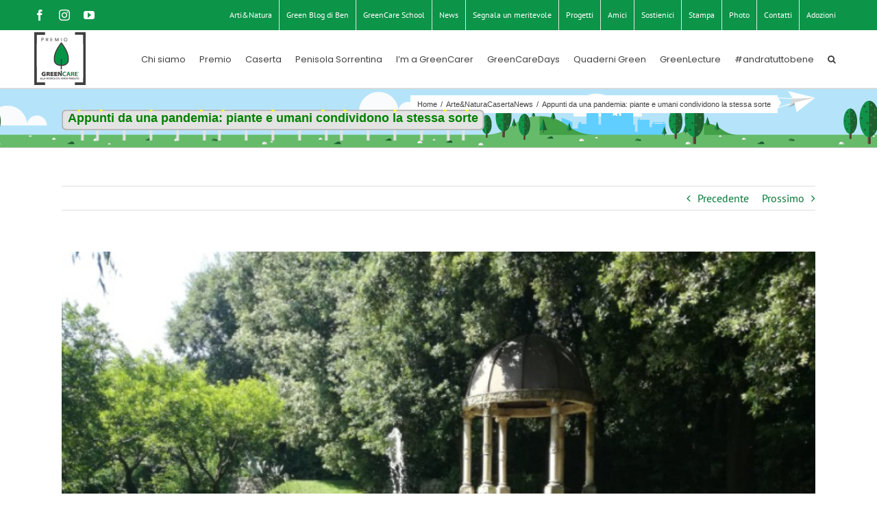

--- FILE ---
content_type: text/html; charset=UTF-8
request_url: https://www.premiogreencare.org/appunti-da-una-pandemia-piante-e-umani-condividono-la-stessa-sorte/
body_size: 23268
content:
<!DOCTYPE html>
<html class="avada-html-layout-wide avada-html-header-position-top" lang="it-IT" prefix="og: http://ogp.me/ns# fb: http://ogp.me/ns/fb#">
<head>
	<meta http-equiv="X-UA-Compatible" content="IE=edge" />
	<meta http-equiv="Content-Type" content="text/html; charset=utf-8"/>
	<meta name="viewport" content="width=device-width, initial-scale=1" />
	<meta name='robots' content='index, follow, max-image-preview:large, max-snippet:-1, max-video-preview:-1' />
	<style>img:is([sizes="auto" i], [sizes^="auto," i]) { contain-intrinsic-size: 3000px 1500px }</style>
	
	<!-- This site is optimized with the Yoast SEO plugin v26.5 - https://yoast.com/wordpress/plugins/seo/ -->
	<title>Appunti da una pandemia: piante e umani condividono la stessa sorte - Premio GreenCare</title>
	<link rel="canonical" href="https://www.premiogreencare.org/appunti-da-una-pandemia-piante-e-umani-condividono-la-stessa-sorte/" />
	<meta property="og:locale" content="it_IT" />
	<meta property="og:type" content="article" />
	<meta property="og:title" content="Appunti da una pandemia: piante e umani condividono la stessa sorte - Premio GreenCare" />
	<meta property="og:description" content="Quando, per la prima volta, si cominciò a parlare del disseccamento di centinaia e centinaia di piante di ulivo ad [...]" />
	<meta property="og:url" content="https://www.premiogreencare.org/appunti-da-una-pandemia-piante-e-umani-condividono-la-stessa-sorte/" />
	<meta property="og:site_name" content="Premio GreenCare" />
	<meta property="article:published_time" content="2020-12-26T09:46:15+00:00" />
	<meta property="article:modified_time" content="2021-02-04T14:38:43+00:00" />
	<meta property="og:image" content="https://www.premiogreencare.org/wp-content/uploads/2020/12/PHOTO-2020-12-23-16-35-39.jpg" />
	<meta property="og:image:width" content="689" />
	<meta property="og:image:height" content="515" />
	<meta property="og:image:type" content="image/jpeg" />
	<meta name="author" content="Benedetta de Falco" />
	<meta name="twitter:card" content="summary_large_image" />
	<meta name="twitter:label1" content="Scritto da" />
	<meta name="twitter:data1" content="Benedetta de Falco" />
	<meta name="twitter:label2" content="Tempo di lettura stimato" />
	<meta name="twitter:data2" content="4 minuti" />
	<script type="application/ld+json" class="yoast-schema-graph">{"@context":"https://schema.org","@graph":[{"@type":"WebPage","@id":"https://www.premiogreencare.org/appunti-da-una-pandemia-piante-e-umani-condividono-la-stessa-sorte/","url":"https://www.premiogreencare.org/appunti-da-una-pandemia-piante-e-umani-condividono-la-stessa-sorte/","name":"Appunti da una pandemia: piante e umani condividono la stessa sorte - Premio GreenCare","isPartOf":{"@id":"https://www.premiogreencare.org/#website"},"primaryImageOfPage":{"@id":"https://www.premiogreencare.org/appunti-da-una-pandemia-piante-e-umani-condividono-la-stessa-sorte/#primaryimage"},"image":{"@id":"https://www.premiogreencare.org/appunti-da-una-pandemia-piante-e-umani-condividono-la-stessa-sorte/#primaryimage"},"thumbnailUrl":"https://www.premiogreencare.org/wp-content/uploads/2020/12/PHOTO-2020-12-23-16-35-39.jpg","datePublished":"2020-12-26T09:46:15+00:00","dateModified":"2021-02-04T14:38:43+00:00","author":{"@id":"https://www.premiogreencare.org/#/schema/person/fe5f6ffeb664723a0c77faaf3d325784"},"breadcrumb":{"@id":"https://www.premiogreencare.org/appunti-da-una-pandemia-piante-e-umani-condividono-la-stessa-sorte/#breadcrumb"},"inLanguage":"it-IT","potentialAction":[{"@type":"ReadAction","target":["https://www.premiogreencare.org/appunti-da-una-pandemia-piante-e-umani-condividono-la-stessa-sorte/"]}]},{"@type":"ImageObject","inLanguage":"it-IT","@id":"https://www.premiogreencare.org/appunti-da-una-pandemia-piante-e-umani-condividono-la-stessa-sorte/#primaryimage","url":"https://www.premiogreencare.org/wp-content/uploads/2020/12/PHOTO-2020-12-23-16-35-39.jpg","contentUrl":"https://www.premiogreencare.org/wp-content/uploads/2020/12/PHOTO-2020-12-23-16-35-39.jpg","width":689,"height":515},{"@type":"BreadcrumbList","@id":"https://www.premiogreencare.org/appunti-da-una-pandemia-piante-e-umani-condividono-la-stessa-sorte/#breadcrumb","itemListElement":[{"@type":"ListItem","position":1,"name":"Home","item":"https://www.premiogreencare.org/"},{"@type":"ListItem","position":2,"name":"Appunti da una pandemia: piante e umani condividono la stessa sorte"}]},{"@type":"WebSite","@id":"https://www.premiogreencare.org/#website","url":"https://www.premiogreencare.org/","name":"Premio GreenCare","description":"","potentialAction":[{"@type":"SearchAction","target":{"@type":"EntryPoint","urlTemplate":"https://www.premiogreencare.org/?s={search_term_string}"},"query-input":{"@type":"PropertyValueSpecification","valueRequired":true,"valueName":"search_term_string"}}],"inLanguage":"it-IT"},{"@type":"Person","@id":"https://www.premiogreencare.org/#/schema/person/fe5f6ffeb664723a0c77faaf3d325784","name":"Benedetta de Falco","image":{"@type":"ImageObject","inLanguage":"it-IT","@id":"https://www.premiogreencare.org/#/schema/person/image/","url":"https://secure.gravatar.com/avatar/eb91ce359b440df379c417878750775c570308ad3a13119adf2b0666c02e6cc7?s=96&d=mm&r=g","contentUrl":"https://secure.gravatar.com/avatar/eb91ce359b440df379c417878750775c570308ad3a13119adf2b0666c02e6cc7?s=96&d=mm&r=g","caption":"Benedetta de Falco"},"url":"https://www.premiogreencare.org/author/benedetta/"}]}</script>
	<!-- / Yoast SEO plugin. -->


<link rel="alternate" type="application/rss+xml" title="Premio GreenCare &raquo; Feed" href="https://www.premiogreencare.org/feed/" />
<link rel="alternate" type="application/rss+xml" title="Premio GreenCare &raquo; Feed dei commenti" href="https://www.premiogreencare.org/comments/feed/" />
					<link rel="shortcut icon" href="https://www.premiogreencare.org/wp-content/uploads/2017/11/favicon-16x16.png" type="image/x-icon" />
		
		
					<!-- Android Icon -->
			<link rel="icon" sizes="192x192" href="https://www.premiogreencare.org/wp-content/uploads/2017/11/favicon-57x57.png">
		
					<!-- MS Edge Icon -->
			<meta name="msapplication-TileImage" content="https://www.premiogreencare.org/wp-content/uploads/2017/11/favicon-72x72.png">
				<link rel="alternate" type="application/rss+xml" title="Premio GreenCare &raquo; Appunti da una pandemia: piante e umani condividono la stessa sorte Feed dei commenti" href="https://www.premiogreencare.org/appunti-da-una-pandemia-piante-e-umani-condividono-la-stessa-sorte/feed/" />
					<meta name="description" content="Quando, per la prima volta, si cominciò a parlare del disseccamento di centinaia e centinaia di piante di ulivo ad opera del batterio “xylella fastidiosa”, pensai che fosse un caso sporadico e circoscritto ad una zona limitata della Puglia.

Purtroppo, però, dopo poco tempo la stessa tragica sorte è toccata, ad opera del punteruolo rosso, alle"/>
				
		<meta property="og:locale" content="it_IT"/>
		<meta property="og:type" content="article"/>
		<meta property="og:site_name" content="Premio GreenCare"/>
		<meta property="og:title" content="Appunti da una pandemia: piante e umani condividono la stessa sorte - Premio GreenCare"/>
				<meta property="og:description" content="Quando, per la prima volta, si cominciò a parlare del disseccamento di centinaia e centinaia di piante di ulivo ad opera del batterio “xylella fastidiosa”, pensai che fosse un caso sporadico e circoscritto ad una zona limitata della Puglia.

Purtroppo, però, dopo poco tempo la stessa tragica sorte è toccata, ad opera del punteruolo rosso, alle"/>
				<meta property="og:url" content="https://www.premiogreencare.org/appunti-da-una-pandemia-piante-e-umani-condividono-la-stessa-sorte/"/>
										<meta property="article:published_time" content="2020-12-26T09:46:15+01:00"/>
							<meta property="article:modified_time" content="2021-02-04T14:38:43+01:00"/>
								<meta name="author" content="Benedetta de Falco"/>
								<meta property="og:image" content="https://www.premiogreencare.org/wp-content/uploads/2020/12/PHOTO-2020-12-23-16-35-39.jpg"/>
		<meta property="og:image:width" content="689"/>
		<meta property="og:image:height" content="515"/>
		<meta property="og:image:type" content="image/jpeg"/>
				<script type="text/javascript">
/* <![CDATA[ */
window._wpemojiSettings = {"baseUrl":"https:\/\/s.w.org\/images\/core\/emoji\/16.0.1\/72x72\/","ext":".png","svgUrl":"https:\/\/s.w.org\/images\/core\/emoji\/16.0.1\/svg\/","svgExt":".svg","source":{"concatemoji":"https:\/\/www.premiogreencare.org\/wp-includes\/js\/wp-emoji-release.min.js?ver=6.8.3"}};
/*! This file is auto-generated */
!function(s,n){var o,i,e;function c(e){try{var t={supportTests:e,timestamp:(new Date).valueOf()};sessionStorage.setItem(o,JSON.stringify(t))}catch(e){}}function p(e,t,n){e.clearRect(0,0,e.canvas.width,e.canvas.height),e.fillText(t,0,0);var t=new Uint32Array(e.getImageData(0,0,e.canvas.width,e.canvas.height).data),a=(e.clearRect(0,0,e.canvas.width,e.canvas.height),e.fillText(n,0,0),new Uint32Array(e.getImageData(0,0,e.canvas.width,e.canvas.height).data));return t.every(function(e,t){return e===a[t]})}function u(e,t){e.clearRect(0,0,e.canvas.width,e.canvas.height),e.fillText(t,0,0);for(var n=e.getImageData(16,16,1,1),a=0;a<n.data.length;a++)if(0!==n.data[a])return!1;return!0}function f(e,t,n,a){switch(t){case"flag":return n(e,"\ud83c\udff3\ufe0f\u200d\u26a7\ufe0f","\ud83c\udff3\ufe0f\u200b\u26a7\ufe0f")?!1:!n(e,"\ud83c\udde8\ud83c\uddf6","\ud83c\udde8\u200b\ud83c\uddf6")&&!n(e,"\ud83c\udff4\udb40\udc67\udb40\udc62\udb40\udc65\udb40\udc6e\udb40\udc67\udb40\udc7f","\ud83c\udff4\u200b\udb40\udc67\u200b\udb40\udc62\u200b\udb40\udc65\u200b\udb40\udc6e\u200b\udb40\udc67\u200b\udb40\udc7f");case"emoji":return!a(e,"\ud83e\udedf")}return!1}function g(e,t,n,a){var r="undefined"!=typeof WorkerGlobalScope&&self instanceof WorkerGlobalScope?new OffscreenCanvas(300,150):s.createElement("canvas"),o=r.getContext("2d",{willReadFrequently:!0}),i=(o.textBaseline="top",o.font="600 32px Arial",{});return e.forEach(function(e){i[e]=t(o,e,n,a)}),i}function t(e){var t=s.createElement("script");t.src=e,t.defer=!0,s.head.appendChild(t)}"undefined"!=typeof Promise&&(o="wpEmojiSettingsSupports",i=["flag","emoji"],n.supports={everything:!0,everythingExceptFlag:!0},e=new Promise(function(e){s.addEventListener("DOMContentLoaded",e,{once:!0})}),new Promise(function(t){var n=function(){try{var e=JSON.parse(sessionStorage.getItem(o));if("object"==typeof e&&"number"==typeof e.timestamp&&(new Date).valueOf()<e.timestamp+604800&&"object"==typeof e.supportTests)return e.supportTests}catch(e){}return null}();if(!n){if("undefined"!=typeof Worker&&"undefined"!=typeof OffscreenCanvas&&"undefined"!=typeof URL&&URL.createObjectURL&&"undefined"!=typeof Blob)try{var e="postMessage("+g.toString()+"("+[JSON.stringify(i),f.toString(),p.toString(),u.toString()].join(",")+"));",a=new Blob([e],{type:"text/javascript"}),r=new Worker(URL.createObjectURL(a),{name:"wpTestEmojiSupports"});return void(r.onmessage=function(e){c(n=e.data),r.terminate(),t(n)})}catch(e){}c(n=g(i,f,p,u))}t(n)}).then(function(e){for(var t in e)n.supports[t]=e[t],n.supports.everything=n.supports.everything&&n.supports[t],"flag"!==t&&(n.supports.everythingExceptFlag=n.supports.everythingExceptFlag&&n.supports[t]);n.supports.everythingExceptFlag=n.supports.everythingExceptFlag&&!n.supports.flag,n.DOMReady=!1,n.readyCallback=function(){n.DOMReady=!0}}).then(function(){return e}).then(function(){var e;n.supports.everything||(n.readyCallback(),(e=n.source||{}).concatemoji?t(e.concatemoji):e.wpemoji&&e.twemoji&&(t(e.twemoji),t(e.wpemoji)))}))}((window,document),window._wpemojiSettings);
/* ]]> */
</script>
<style id='wp-emoji-styles-inline-css' type='text/css'>

	img.wp-smiley, img.emoji {
		display: inline !important;
		border: none !important;
		box-shadow: none !important;
		height: 1em !important;
		width: 1em !important;
		margin: 0 0.07em !important;
		vertical-align: -0.1em !important;
		background: none !important;
		padding: 0 !important;
	}
</style>
<style id='pdfemb-pdf-embedder-viewer-style-inline-css' type='text/css'>
.wp-block-pdfemb-pdf-embedder-viewer{max-width:none}

</style>
<link rel='stylesheet' id='fusion-dynamic-css-css' href='https://www.premiogreencare.org/wp-content/uploads/fusion-styles/7fc06de1528230a6ad464e904613f2e1.min.css?ver=3.14' type='text/css' media='all' />
<script type="text/javascript" src="https://www.premiogreencare.org/wp-includes/js/jquery/jquery.min.js?ver=3.7.1" id="jquery-core-js"></script>
<script type="text/javascript" src="https://www.premiogreencare.org/wp-includes/js/jquery/jquery-migrate.min.js?ver=3.4.1" id="jquery-migrate-js"></script>
<script type="text/javascript" id="cf7pp-redirect_method-js-extra">
/* <![CDATA[ */
var ajax_object_cf7pp = {"ajax_url":"https:\/\/www.premiogreencare.org\/wp-admin\/admin-ajax.php","forms":"[\"279|paypal\",\"263|paypal\"]","path_paypal":"https:\/\/www.premiogreencare.org\/?cf7pp_paypal_redirect=","path_stripe":"https:\/\/www.premiogreencare.org\/?cf7pp_stripe_redirect=","method":"1"};
/* ]]> */
</script>
<script type="text/javascript" src="https://www.premiogreencare.org/wp-content/plugins/contact-form-7-paypal-add-on-pro/assets/js/redirect_method.js?ver=3.4.6" id="cf7pp-redirect_method-js"></script>
<link rel="https://api.w.org/" href="https://www.premiogreencare.org/wp-json/" /><link rel="alternate" title="JSON" type="application/json" href="https://www.premiogreencare.org/wp-json/wp/v2/posts/7737" /><link rel="EditURI" type="application/rsd+xml" title="RSD" href="https://www.premiogreencare.org/xmlrpc.php?rsd" />
<meta name="generator" content="WordPress 6.8.3" />
<link rel='shortlink' href='https://www.premiogreencare.org/?p=7737' />
<link rel="alternate" title="oEmbed (JSON)" type="application/json+oembed" href="https://www.premiogreencare.org/wp-json/oembed/1.0/embed?url=https%3A%2F%2Fwww.premiogreencare.org%2Fappunti-da-una-pandemia-piante-e-umani-condividono-la-stessa-sorte%2F" />
<link rel="alternate" title="oEmbed (XML)" type="text/xml+oembed" href="https://www.premiogreencare.org/wp-json/oembed/1.0/embed?url=https%3A%2F%2Fwww.premiogreencare.org%2Fappunti-da-una-pandemia-piante-e-umani-condividono-la-stessa-sorte%2F&#038;format=xml" />
<script type="text/javascript">
(function(url){
	if(/(?:Chrome\/26\.0\.1410\.63 Safari\/537\.31|WordfenceTestMonBot)/.test(navigator.userAgent)){ return; }
	var addEvent = function(evt, handler) {
		if (window.addEventListener) {
			document.addEventListener(evt, handler, false);
		} else if (window.attachEvent) {
			document.attachEvent('on' + evt, handler);
		}
	};
	var removeEvent = function(evt, handler) {
		if (window.removeEventListener) {
			document.removeEventListener(evt, handler, false);
		} else if (window.detachEvent) {
			document.detachEvent('on' + evt, handler);
		}
	};
	var evts = 'contextmenu dblclick drag dragend dragenter dragleave dragover dragstart drop keydown keypress keyup mousedown mousemove mouseout mouseover mouseup mousewheel scroll'.split(' ');
	var logHuman = function() {
		if (window.wfLogHumanRan) { return; }
		window.wfLogHumanRan = true;
		var wfscr = document.createElement('script');
		wfscr.type = 'text/javascript';
		wfscr.async = true;
		wfscr.src = url + '&r=' + Math.random();
		(document.getElementsByTagName('head')[0]||document.getElementsByTagName('body')[0]).appendChild(wfscr);
		for (var i = 0; i < evts.length; i++) {
			removeEvent(evts[i], logHuman);
		}
	};
	for (var i = 0; i < evts.length; i++) {
		addEvent(evts[i], logHuman);
	}
})('//www.premiogreencare.org/?wordfence_lh=1&hid=B755DE362A2DB50C07F7B0E0590004ED');
</script><style type="text/css" id="css-fb-visibility">@media screen and (max-width: 640px){.fusion-no-small-visibility{display:none !important;}body .sm-text-align-center{text-align:center !important;}body .sm-text-align-left{text-align:left !important;}body .sm-text-align-right{text-align:right !important;}body .sm-text-align-justify{text-align:justify !important;}body .sm-flex-align-center{justify-content:center !important;}body .sm-flex-align-flex-start{justify-content:flex-start !important;}body .sm-flex-align-flex-end{justify-content:flex-end !important;}body .sm-mx-auto{margin-left:auto !important;margin-right:auto !important;}body .sm-ml-auto{margin-left:auto !important;}body .sm-mr-auto{margin-right:auto !important;}body .fusion-absolute-position-small{position:absolute;top:auto;width:100%;}.awb-sticky.awb-sticky-small{ position: sticky; top: var(--awb-sticky-offset,0); }}@media screen and (min-width: 641px) and (max-width: 1024px){.fusion-no-medium-visibility{display:none !important;}body .md-text-align-center{text-align:center !important;}body .md-text-align-left{text-align:left !important;}body .md-text-align-right{text-align:right !important;}body .md-text-align-justify{text-align:justify !important;}body .md-flex-align-center{justify-content:center !important;}body .md-flex-align-flex-start{justify-content:flex-start !important;}body .md-flex-align-flex-end{justify-content:flex-end !important;}body .md-mx-auto{margin-left:auto !important;margin-right:auto !important;}body .md-ml-auto{margin-left:auto !important;}body .md-mr-auto{margin-right:auto !important;}body .fusion-absolute-position-medium{position:absolute;top:auto;width:100%;}.awb-sticky.awb-sticky-medium{ position: sticky; top: var(--awb-sticky-offset,0); }}@media screen and (min-width: 1025px){.fusion-no-large-visibility{display:none !important;}body .lg-text-align-center{text-align:center !important;}body .lg-text-align-left{text-align:left !important;}body .lg-text-align-right{text-align:right !important;}body .lg-text-align-justify{text-align:justify !important;}body .lg-flex-align-center{justify-content:center !important;}body .lg-flex-align-flex-start{justify-content:flex-start !important;}body .lg-flex-align-flex-end{justify-content:flex-end !important;}body .lg-mx-auto{margin-left:auto !important;margin-right:auto !important;}body .lg-ml-auto{margin-left:auto !important;}body .lg-mr-auto{margin-right:auto !important;}body .fusion-absolute-position-large{position:absolute;top:auto;width:100%;}.awb-sticky.awb-sticky-large{ position: sticky; top: var(--awb-sticky-offset,0); }}</style><style type="text/css">.recentcomments a{display:inline !important;padding:0 !important;margin:0 !important;}</style>		<script type="text/javascript">
			var doc = document.documentElement;
			doc.setAttribute( 'data-useragent', navigator.userAgent );
		</script>
		<!-- Google tag (gtag.js) -->
<script async src="https://www.googletagmanager.com/gtag/js?id=G-2FV1TBTJ25"></script>
<script>
  window.dataLayer = window.dataLayer || [];
  function gtag(){dataLayer.push(arguments);}
  gtag('js', new Date());

  gtag('config', 'G-2FV1TBTJ25');
</script>
<!-- Google Tag Manager -->
<script>(function(w,d,s,l,i){w[l]=w[l]||[];w[l].push({'gtm.start':
new Date().getTime(),event:'gtm.js'});var f=d.getElementsByTagName(s)[0],
j=d.createElement(s),dl=l!='dataLayer'?'&l='+l:'';j.async=true;j.src=
'https://www.googletagmanager.com/gtm.js?id='+i+dl;f.parentNode.insertBefore(j,f);
})(window,document,'script','dataLayer','GTM-K75CQQ7L');</script>
<!-- End Google Tag Manager -->
	</head>

<body class="wp-singular post-template-default single single-post postid-7737 single-format-standard wp-theme-Avada wp-child-theme-Avada-Child-Theme fusion-image-hovers fusion-pagination-sizing fusion-button_type-flat fusion-button_span-no fusion-button_gradient-linear avada-image-rollover-circle-yes avada-image-rollover-yes avada-image-rollover-direction-left fusion-body ltr fusion-sticky-header no-tablet-sticky-header no-mobile-sticky-header no-mobile-slidingbar no-mobile-totop fusion-disable-outline fusion-sub-menu-fade mobile-logo-pos-center layout-wide-mode avada-has-boxed-modal-shadow-none layout-scroll-offset-full avada-has-zero-margin-offset-top fusion-top-header menu-text-align-center mobile-menu-design-modern fusion-show-pagination-text fusion-header-layout-v3 avada-responsive avada-footer-fx-sticky avada-menu-highlight-style-background fusion-search-form-classic fusion-main-menu-search-overlay fusion-avatar-square avada-sticky-shrinkage avada-dropdown-styles avada-blog-layout-large avada-blog-archive-layout-grid avada-header-shadow-no avada-menu-icon-position-left avada-has-megamenu-shadow avada-has-mainmenu-dropdown-divider avada-has-main-nav-search-icon avada-has-breadcrumb-mobile-hidden avada-has-titlebar-bar_and_content avada-has-pagination-padding avada-flyout-menu-direction-fade avada-ec-views-v1" data-awb-post-id="7737">
	<!-- Google Tag Manager (noscript) -->
<noscript><iframe src="https://www.googletagmanager.com/ns.html?id=GTM-K75CQQ7L"
height="0" width="0" style="display:none;visibility:hidden"></iframe></noscript>
<!-- End Google Tag Manager (noscript) -->	<a class="skip-link screen-reader-text" href="#content">Salta al contenuto</a>

	<div id="boxed-wrapper">
		
		<div id="wrapper" class="fusion-wrapper">
			<div id="home" style="position:relative;top:-1px;"></div>
							
					
			<header class="fusion-header-wrapper">
				<div class="fusion-header-v3 fusion-logo-alignment fusion-logo-center fusion-sticky-menu- fusion-sticky-logo-1 fusion-mobile-logo-  fusion-mobile-menu-design-modern">
					
<div class="fusion-secondary-header">
	<div class="fusion-row">
					<div class="fusion-alignleft">
				<div class="fusion-social-links-header"><div class="fusion-social-networks"><div class="fusion-social-networks-wrapper"><a  class="fusion-social-network-icon fusion-tooltip fusion-facebook awb-icon-facebook" style data-placement="bottom" data-title="Facebook" data-toggle="tooltip" title="Facebook" href="https://it-it.facebook.com/premiogreencare/" target="_blank" rel="noreferrer"><span class="screen-reader-text">Facebook</span></a><a  class="fusion-social-network-icon fusion-tooltip fusion-instagram awb-icon-instagram" style data-placement="bottom" data-title="Instagram" data-toggle="tooltip" title="Instagram" href="https://www.instagram.com/premiogreencare/" target="_blank" rel="noopener noreferrer"><span class="screen-reader-text">Instagram</span></a><a  class="fusion-social-network-icon fusion-tooltip fusion-youtube awb-icon-youtube" style data-placement="bottom" data-title="YouTube" data-toggle="tooltip" title="YouTube" href="https://www.youtube.com/channel/UCbC_k-sqGPFipAwYbGCFNsw" target="_blank" rel="noopener noreferrer"><span class="screen-reader-text">YouTube</span></a></div></div></div>			</div>
							<div class="fusion-alignright">
				<nav class="fusion-secondary-menu" role="navigation" aria-label="Menu Secondario"><ul id="menu-topmenu" class="menu"><li  id="menu-item-7387"  class="menu-item menu-item-type-post_type menu-item-object-page menu-item-7387"  data-item-id="7387"><a  href="https://www.premiogreencare.org/artenatura/" class="fusion-background-highlight"><span class="menu-text">Arti&#038;Natura</span></a></li><li  id="menu-item-103"  class="menu-item menu-item-type-taxonomy menu-item-object-category menu-item-103"  data-item-id="103"><a  href="https://www.premiogreencare.org/blog/" class="fusion-background-highlight"><span class="menu-text">Green Blog di Ben</span></a></li><li  id="menu-item-17065"  class="menu-item menu-item-type-post_type menu-item-object-page menu-item-has-children menu-item-17065 fusion-dropdown-menu"  data-item-id="17065"><a  href="https://www.premiogreencare.org/greencare-school/" class="fusion-background-highlight"><span class="menu-text">GreenCare School</span></a><ul class="sub-menu"><li  id="menu-item-7273"  class="menu-item menu-item-type-post_type menu-item-object-page menu-item-7273 fusion-dropdown-submenu" ><a  href="https://www.premiogreencare.org/responsabile-area-scuola/" class="fusion-background-highlight"><span>Responsabile Area Scuola</span></a></li><li  id="menu-item-7274"  class="menu-item menu-item-type-post_type menu-item-object-page menu-item-7274 fusion-dropdown-submenu" ><a  href="https://www.premiogreencare.org/iscrizione-greencare-school/" class="fusion-background-highlight"><span>Iscrizione</span></a></li><li  id="menu-item-7275"  class="menu-item menu-item-type-custom menu-item-object-custom menu-item-has-children menu-item-7275 fusion-dropdown-submenu" ><a  class="fusion-background-highlight"><span>Prima Edizione</span></a><ul class="sub-menu"><li  id="menu-item-7279"  class="menu-item menu-item-type-post_type menu-item-object-page menu-item-7279" ><a  href="https://www.premiogreencare.org/libro-dalla-parte-del-vento/" class="fusion-background-highlight"><span>Libro</span></a></li><li  id="menu-item-17042"  class="menu-item menu-item-type-post_type menu-item-object-page menu-item-17042" ><a  href="https://www.premiogreencare.org/ebook-dalla-parte-del-vento/" class="fusion-background-highlight"><span>Ebook</span></a></li><li  id="menu-item-7280"  class="menu-item menu-item-type-post_type menu-item-object-page menu-item-7280" ><a  href="https://www.premiogreencare.org/partecipanti-greencare-school-2017-2018/" class="fusion-background-highlight"><span>Partecipanti</span></a></li><li  id="menu-item-7281"  class="menu-item menu-item-type-post_type menu-item-object-page menu-item-7281" ><a  href="https://www.premiogreencare.org/vincitori-greencare-school-2017-2018/" class="fusion-background-highlight"><span>Vincitori</span></a></li><li  id="menu-item-7282"  class="menu-item menu-item-type-post_type menu-item-object-page menu-item-7282" ><a  href="https://www.premiogreencare.org/photo-gallery-greencare-school-2017-2018/" class="fusion-background-highlight"><span>Photo</span></a></li></ul></li><li  id="menu-item-7276"  class="menu-item menu-item-type-custom menu-item-object-custom menu-item-has-children menu-item-7276 fusion-dropdown-submenu" ><a  class="fusion-background-highlight"><span>Seconda Edizione</span></a><ul class="sub-menu"><li  id="menu-item-7283"  class="menu-item menu-item-type-post_type menu-item-object-page menu-item-7283" ><a  href="https://www.premiogreencare.org/libro-greencare-school-2018-2019/" class="fusion-background-highlight"><span>Libro</span></a></li><li  id="menu-item-17048"  class="menu-item menu-item-type-post_type menu-item-object-page menu-item-17048" ><a  href="https://www.premiogreencare.org/ebook-la-camelia-di-carolina/" class="fusion-background-highlight"><span>Ebook</span></a></li><li  id="menu-item-7284"  class="menu-item menu-item-type-post_type menu-item-object-page menu-item-7284" ><a  href="https://www.premiogreencare.org/partecipanti-greencare-school-2018-2019/" class="fusion-background-highlight"><span>Partecipanti</span></a></li><li  id="menu-item-7285"  class="menu-item menu-item-type-post_type menu-item-object-page menu-item-7285" ><a  href="https://www.premiogreencare.org/vincitori-greencare-school-2018-2019/" class="fusion-background-highlight"><span>Vincitori</span></a></li><li  id="menu-item-7286"  class="menu-item menu-item-type-post_type menu-item-object-page menu-item-7286" ><a  href="https://www.premiogreencare.org/photogallery-greencare-school-2018-2019/" class="fusion-background-highlight"><span>Photo</span></a></li></ul></li><li  id="menu-item-7277"  class="menu-item menu-item-type-custom menu-item-object-custom menu-item-has-children menu-item-7277 fusion-dropdown-submenu" ><a  class="fusion-background-highlight"><span>Terza Edizione</span></a><ul class="sub-menu"><li  id="menu-item-7291"  class="menu-item menu-item-type-post_type menu-item-object-page menu-item-7291" ><a  href="https://www.premiogreencare.org/libro-greencare-school-2019-2020/" class="fusion-background-highlight"><span>Libro</span></a></li><li  id="menu-item-17053"  class="menu-item menu-item-type-post_type menu-item-object-page menu-item-17053" ><a  href="https://www.premiogreencare.org/ebook-la-villa-comunale-di-napoli-salvata-dai-bambini/" class="fusion-background-highlight"><span>Ebook</span></a></li><li  id="menu-item-7288"  class="menu-item menu-item-type-post_type menu-item-object-page menu-item-7288" ><a  href="https://www.premiogreencare.org/partecipanti-greencare-school-2019-2020/" class="fusion-background-highlight"><span>Partecipanti</span></a></li><li  id="menu-item-7289"  class="menu-item menu-item-type-post_type menu-item-object-page menu-item-7289" ><a  href="https://www.premiogreencare.org/vincitori-greencare-school-2019-2020/" class="fusion-background-highlight"><span>Vincitori</span></a></li><li  id="menu-item-7290"  class="menu-item menu-item-type-post_type menu-item-object-page menu-item-7290" ><a  href="https://www.premiogreencare.org/photogallery-greencare-school-2019-2020/" class="fusion-background-highlight"><span>Photo</span></a></li></ul></li><li  id="menu-item-7278"  class="menu-item menu-item-type-custom menu-item-object-custom menu-item-has-children menu-item-7278 fusion-dropdown-submenu" ><a  class="fusion-background-highlight"><span>Quarta Edizione</span></a><ul class="sub-menu"><li  id="menu-item-7292"  class="menu-item menu-item-type-post_type menu-item-object-page menu-item-7292" ><a  href="https://www.premiogreencare.org/libro-greencare-school-2020-2021/" class="fusion-background-highlight"><span>Libro</span></a></li><li  id="menu-item-17058"  class="menu-item menu-item-type-post_type menu-item-object-page menu-item-17058" ><a  href="https://www.premiogreencare.org/ebook-la-vita-segreta-nel-real-bosco-di-capodimonte/" class="fusion-background-highlight"><span>Ebook</span></a></li><li  id="menu-item-7293"  class="menu-item menu-item-type-post_type menu-item-object-page menu-item-7293" ><a  href="https://www.premiogreencare.org/partecipanti-greencare-school-2020-2021/" class="fusion-background-highlight"><span>Partecipanti</span></a></li><li  id="menu-item-7294"  class="menu-item menu-item-type-post_type menu-item-object-page menu-item-7294" ><a  href="https://www.premiogreencare.org/attivita-greencare-school-2020-2021/" class="fusion-background-highlight"><span>Attività e Visite Culturali</span></a></li><li  id="menu-item-7295"  class="menu-item menu-item-type-post_type menu-item-object-page menu-item-7295" ><a  href="https://www.premiogreencare.org/photogallery-greencare-school-2020-2021/" class="fusion-background-highlight"><span>Photo</span></a></li></ul></li><li  id="menu-item-13407"  class="menu-item menu-item-type-custom menu-item-object-custom menu-item-has-children menu-item-13407 fusion-dropdown-submenu" ><a  class="fusion-background-highlight"><span>Quinta Edizione</span></a><ul class="sub-menu"><li  id="menu-item-13419"  class="menu-item menu-item-type-post_type menu-item-object-page menu-item-13419" ><a  href="https://www.premiogreencare.org/libro-greencare-school-quinta-edizione/" class="fusion-background-highlight"><span>Libro</span></a></li><li  id="menu-item-17063"  class="menu-item menu-item-type-post_type menu-item-object-page menu-item-17063" ><a  href="https://www.premiogreencare.org/ebook-alla-scoperta-della-vita-nei-giardini-della-campania/" class="fusion-background-highlight"><span>Ebook</span></a></li><li  id="menu-item-13418"  class="menu-item menu-item-type-post_type menu-item-object-page menu-item-13418" ><a  href="https://www.premiogreencare.org/partecipanti-greencare-school-quinta-edizione/" class="fusion-background-highlight"><span>Partecipanti</span></a></li><li  id="menu-item-13417"  class="menu-item menu-item-type-post_type menu-item-object-page menu-item-13417" ><a  href="https://www.premiogreencare.org/attivita-e-visite-culturali-greencare-school-quinta-edizione/" class="fusion-background-highlight"><span>Attività e Visite Culturali</span></a></li><li  id="menu-item-13416"  class="menu-item menu-item-type-post_type menu-item-object-page menu-item-13416" ><a  href="https://www.premiogreencare.org/photo-gallery-greencare-school-quinta-edizione/" class="fusion-background-highlight"><span>Photo</span></a></li></ul></li><li  id="menu-item-16996"  class="menu-item menu-item-type-custom menu-item-object-custom menu-item-has-children menu-item-16996 fusion-dropdown-submenu" ><a  class="fusion-background-highlight"><span>Sesta Edizione</span></a><ul class="sub-menu"><li  id="menu-item-17016"  class="menu-item menu-item-type-post_type menu-item-object-page menu-item-17016" ><a  href="https://www.premiogreencare.org/libro-greencare-school-sesta-edizione/" class="fusion-background-highlight"><span>Libro</span></a></li><li  id="menu-item-20711"  class="menu-item menu-item-type-post_type menu-item-object-page menu-item-20711" ><a  href="https://www.premiogreencare.org/ebook-esplorando-giardini-reggia-caserta/" class="fusion-background-highlight"><span>Ebook</span></a></li><li  id="menu-item-17013"  class="menu-item menu-item-type-post_type menu-item-object-page menu-item-17013" ><a  href="https://www.premiogreencare.org/partecipanti-greencare-school-sesta-edizione/" class="fusion-background-highlight"><span>Partecipanti</span></a></li><li  id="menu-item-17015"  class="menu-item menu-item-type-post_type menu-item-object-page menu-item-17015" ><a  href="https://www.premiogreencare.org/attivita-e-visite-culturali-greencare-school-sesta-edizione/" class="fusion-background-highlight"><span>Attività e Visite Culturali</span></a></li><li  id="menu-item-17927"  class="menu-item menu-item-type-post_type menu-item-object-page menu-item-17927" ><a  href="https://www.premiogreencare.org/percorso-tattile-olfattivo-greencare-school-sesta-edizione/" class="fusion-background-highlight"><span>Percorso Tattile – Olfattivo GreenCare School Sesta Edizione</span></a></li><li  id="menu-item-17012"  class="menu-item menu-item-type-post_type menu-item-object-page menu-item-17012" ><a  href="https://www.premiogreencare.org/audiolibro-greencare-school-sesta-edizione/" class="fusion-background-highlight"><span>Audiolibro</span></a></li></ul></li><li  id="menu-item-20721"  class="menu-item menu-item-type-custom menu-item-object-custom menu-item-has-children menu-item-20721 fusion-dropdown-submenu" ><a  class="fusion-background-highlight"><span>Settima Edizione</span></a><ul class="sub-menu"><li  id="menu-item-20722"  class="menu-item menu-item-type-post_type menu-item-object-page menu-item-20722" ><a  href="https://www.premiogreencare.org/libro-greencare-school-settima-edizione/" class="fusion-background-highlight"><span>Libro</span></a></li><li  id="menu-item-20725"  class="menu-item menu-item-type-post_type menu-item-object-page menu-item-20725" ><a  href="https://www.premiogreencare.org/ebook-greencare-school-settima-edizione/" class="fusion-background-highlight"><span>Ebook</span></a></li><li  id="menu-item-20724"  class="menu-item menu-item-type-post_type menu-item-object-page menu-item-20724" ><a  href="https://www.premiogreencare.org/elaborati-scuole-greencare-school-settima-edizione/" class="fusion-background-highlight"><span>Elaborati scuole</span></a></li><li  id="menu-item-20723"  class="menu-item menu-item-type-post_type menu-item-object-page menu-item-20723" ><a  href="https://www.premiogreencare.org/attivita-e-visite-culturali-greencare-school-settima-edizione/" class="fusion-background-highlight"><span>Attività e visite culturali</span></a></li><li  id="menu-item-20732"  class="menu-item menu-item-type-post_type menu-item-object-page menu-item-20732" ><a  href="https://www.premiogreencare.org/audiolibro-greencare-school-settima-edizione/" class="fusion-background-highlight"><span>Audiolibro</span></a></li></ul></li><li  id="menu-item-25469"  class="menu-item menu-item-type-custom menu-item-object-custom menu-item-has-children menu-item-25469 fusion-dropdown-submenu" ><a  class="fusion-background-highlight"><span>Ottava Edizione</span></a><ul class="sub-menu"><li  id="menu-item-25466"  class="menu-item menu-item-type-post_type menu-item-object-page menu-item-25466" ><a  href="https://www.premiogreencare.org/libro-greencare-school-ottava-edizione/" class="fusion-background-highlight"><span>Libro</span></a></li><li  id="menu-item-25467"  class="menu-item menu-item-type-post_type menu-item-object-page menu-item-25467" ><a  href="https://www.premiogreencare.org/ebook-greencare-school-ottava-edizione/" class="fusion-background-highlight"><span>Ebook</span></a></li><li  id="menu-item-25468"  class="menu-item menu-item-type-post_type menu-item-object-page menu-item-25468" ><a  href="https://www.premiogreencare.org/elaborati-scuole-greencare-school-ottava-edizione/" class="fusion-background-highlight"><span>Elaborati scuole</span></a></li><li  id="menu-item-25465"  class="menu-item menu-item-type-post_type menu-item-object-page menu-item-25465" ><a  href="https://www.premiogreencare.org/attivita-e-visite-culturali-greencare-school-ottava-edizione/" class="fusion-background-highlight"><span>Attività e visite culturali</span></a></li><li  id="menu-item-25464"  class="menu-item menu-item-type-post_type menu-item-object-page menu-item-25464" ><a  href="https://www.premiogreencare.org/audiolibro-greencare-school-ottava-edizione/" class="fusion-background-highlight"><span>Audiolibro</span></a></li><li  id="menu-item-25931"  class="menu-item menu-item-type-post_type menu-item-object-page menu-item-25931" ><a  href="https://www.premiogreencare.org/inchiostro-verde-greencare-school-ottava-edizione/" class="fusion-background-highlight"><span>InChiostro Verde</span></a></li></ul></li></ul></li><li  id="menu-item-87"  class="menu-item menu-item-type-taxonomy menu-item-object-category current-post-ancestor current-menu-parent current-post-parent menu-item-87"  data-item-id="87"><a  href="https://www.premiogreencare.org/news/" class="fusion-background-highlight"><span class="menu-text">News</span></a></li><li  id="menu-item-145"  class="menu-item menu-item-type-post_type menu-item-object-page menu-item-has-children menu-item-145 fusion-dropdown-menu"  data-item-id="145"><a  title="Segnala un meritevole curatore del verde urbano" href="https://www.premiogreencare.org/segnala-meritevole-curatore-verde-urbano/" class="fusion-background-highlight"><span class="menu-text">Segnala un meritevole</span></a><ul class="sub-menu"><li  id="menu-item-92"  class="menu-item menu-item-type-post_type menu-item-object-page menu-item-92 fusion-dropdown-submenu" ><a  href="https://www.premiogreencare.org/bando-premio-greencare/" class="fusion-background-highlight"><span>Bando</span></a></li></ul></li><li  id="menu-item-24029"  class="menu-item menu-item-type-custom menu-item-object-custom menu-item-has-children menu-item-24029 fusion-dropdown-menu"  data-item-id="24029"><a  class="fusion-background-highlight"><span class="menu-text">Progetti</span></a><ul class="sub-menu"><li  id="menu-item-21670"  class="menu-item menu-item-type-custom menu-item-object-custom menu-item-has-children menu-item-21670 fusion-dropdown-submenu" ><a  class="fusion-background-highlight"><span>InChiostro Verde</span></a><ul class="sub-menu"><li  id="menu-item-21677"  class="menu-item menu-item-type-post_type menu-item-object-page menu-item-21677" ><a  href="https://www.premiogreencare.org/inchiostro-verde-il-progetto/" class="fusion-background-highlight"><span>Il Progetto</span></a></li><li  id="menu-item-22941"  class="menu-item menu-item-type-post_type menu-item-object-page menu-item-22941" ><a  href="https://www.premiogreencare.org/iv-schede-botaniche/" class="fusion-background-highlight"><span>Schede botaniche</span></a></li><li  id="menu-item-22270"  class="menu-item menu-item-type-taxonomy menu-item-object-category menu-item-22270" ><a  href="https://www.premiogreencare.org/inchiostro-verde-attivita/" class="fusion-background-highlight"><span>Attività</span></a></li><li  id="menu-item-21683"  class="menu-item menu-item-type-post_type menu-item-object-page menu-item-21683" ><a  href="https://www.premiogreencare.org/inchiostro-verde-formazione/" class="fusion-background-highlight"><span>Formazione</span></a></li><li  id="menu-item-21682"  class="menu-item menu-item-type-post_type menu-item-object-page menu-item-21682" ><a  href="https://www.premiogreencare.org/fotogallery-inchiostro-verde/" class="fusion-background-highlight"><span>Fotogallery</span></a></li><li  id="menu-item-24146"  class="menu-item menu-item-type-post_type menu-item-object-page menu-item-24146" ><a  href="https://www.premiogreencare.org/iv-platano-san-benedetto/" class="fusion-background-highlight"><span>Il Platano di San Benedetto</span></a></li><li  id="menu-item-24145"  class="menu-item menu-item-type-post_type menu-item-object-page menu-item-24145" ><a  href="https://www.premiogreencare.org/iv-uccelli-archivio-di-stato/" class="fusion-background-highlight"><span>Gli uccelli dell’Archivio di Stato di Stato</span></a></li><li  id="menu-item-24144"  class="menu-item menu-item-type-post_type menu-item-object-page menu-item-24144" ><a  href="https://www.premiogreencare.org/iv-verde-spiegato-bambini/" class="fusion-background-highlight"><span>Il verde spiegato dai bambini</span></a></li></ul></li><li  id="menu-item-22128"  class="menu-item menu-item-type-custom menu-item-object-custom menu-item-has-children menu-item-22128 fusion-dropdown-submenu" ><a  class="fusion-background-highlight"><span>Buon Compleanno Napoli</span></a><ul class="sub-menu"><li  id="menu-item-22130"  class="menu-item menu-item-type-post_type menu-item-object-page menu-item-22130" ><a  href="https://www.premiogreencare.org/buoncompleannonapoli/" class="fusion-background-highlight"><span>Presentazione</span></a></li><li  id="menu-item-22136"  class="menu-item menu-item-type-post_type menu-item-object-page menu-item-22136" ><a  href="https://www.premiogreencare.org/buoncompleannonapoli/sfoglia/" class="fusion-background-highlight"><span>Sfoglia</span></a></li><li  id="menu-item-22135"  class="menu-item menu-item-type-post_type menu-item-object-page menu-item-22135" ><a  href="https://www.premiogreencare.org/buoncompleannonapoli/ascolta/" class="fusion-background-highlight"><span>Ascolta</span></a></li></ul></li><li  id="menu-item-11251"  class="menu-item menu-item-type-custom menu-item-object-custom menu-item-has-children menu-item-11251 fusion-dropdown-submenu" ><a  class="fusion-background-highlight"><span>Ponte S. Giacomo dei Capri</span></a><ul class="sub-menu"><li  id="menu-item-11281"  class="menu-item menu-item-type-post_type menu-item-object-page menu-item-11281" ><a  href="https://www.premiogreencare.org/pontesangiacomodeicapri/" class="fusion-background-highlight"><span>Presentazione</span></a></li><li  id="menu-item-11280"  class="menu-item menu-item-type-post_type menu-item-object-page menu-item-11280" ><a  href="https://www.premiogreencare.org/pontesangiacomodeicapri/bando/" class="fusion-background-highlight"><span>Bando</span></a></li><li  id="menu-item-11279"  class="menu-item menu-item-type-post_type menu-item-object-page menu-item-11279" ><a  href="https://www.premiogreencare.org/pontesangiacomodeicapri/giuria/" class="fusion-background-highlight"><span>Attività e aggiornamenti</span></a></li><li  id="menu-item-11278"  class="menu-item menu-item-type-post_type menu-item-object-page menu-item-11278" ><a  href="https://www.premiogreencare.org/pontesangiacomodeicapri/comitato-tecnico/" class="fusion-background-highlight"><span>Comitato Scientifico e Giuria</span></a></li><li  id="menu-item-11277"  class="menu-item menu-item-type-post_type menu-item-object-page menu-item-11277" ><a  href="https://www.premiogreencare.org/pontesangiacomodeicapri/comitato-scientifico/" class="fusion-background-highlight"><span>Contributi Comitato Scientifico</span></a></li><li  id="menu-item-11276"  class="menu-item menu-item-type-post_type menu-item-object-page menu-item-11276" ><a  href="https://www.premiogreencare.org/pontesangiacomodeicapri/spunti-di-riflessione/" class="fusion-background-highlight"><span>Rassegna Stampa</span></a></li><li  id="menu-item-11282"  class="menu-item menu-item-type-custom menu-item-object-custom menu-item-has-children menu-item-11282" ><a  href="#" class="fusion-background-highlight"><span>Materiali</span></a><ul class="sub-menu"><li  id="menu-item-11275"  class="menu-item menu-item-type-post_type menu-item-object-page menu-item-11275" ><a  href="https://www.premiogreencare.org/pontesangiacomodeicapri/fotografie/" class="fusion-background-highlight"><span>Fotografie</span></a></li><li  id="menu-item-11274"  class="menu-item menu-item-type-post_type menu-item-object-page menu-item-11274" ><a  href="https://www.premiogreencare.org/pontesangiacomodeicapri/video/" class="fusion-background-highlight"><span>Video</span></a></li><li  id="menu-item-11273"  class="menu-item menu-item-type-post_type menu-item-object-page menu-item-11273" ><a  href="https://www.premiogreencare.org/pontesangiacomodeicapri/rilievi/" class="fusion-background-highlight"><span>Attività di promozione del Concorso</span></a></li></ul></li><li  id="menu-item-11272"  class="menu-item menu-item-type-post_type menu-item-object-page menu-item-11272" ><a  href="https://www.premiogreencare.org/pontesangiacomodeicapri/patrocini-sponsor/" class="fusion-background-highlight"><span>Patrocini &#038; Sponsor</span></a></li></ul></li><li  id="menu-item-118"  class="menu-item menu-item-type-taxonomy menu-item-object-category menu-item-has-children menu-item-118 fusion-dropdown-submenu" ><a  href="https://www.premiogreencare.org/alla-ricerca-del-verde-perduto/" class="fusion-background-highlight"><span>Alla ricerca del verde perduto</span></a><ul class="sub-menu"><li  id="menu-item-12243"  class="menu-item menu-item-type-taxonomy menu-item-object-category menu-item-12243" ><a  href="https://www.premiogreencare.org/attivita-ricerca-verde-perduto/" class="fusion-background-highlight"><span>Attività</span></a></li><li  id="menu-item-12249"  class="menu-item menu-item-type-post_type menu-item-object-page menu-item-has-children menu-item-12249" ><a  href="https://www.premiogreencare.org/villetta-padre-pio/" class="fusion-background-highlight"><span>Villetta Padre Pio</span></a><ul class="sub-menu"><li  id="menu-item-12250"  class="menu-item menu-item-type-post_type menu-item-object-page menu-item-12250" ><a  href="https://www.premiogreencare.org/villetta-padre-pio/giardino-villetta-padre-pio/" class="fusion-background-highlight"><span>Il Giardino</span></a></li><li  id="menu-item-12262"  class="menu-item menu-item-type-post_type menu-item-object-page menu-item-12262" ><a  href="https://www.premiogreencare.org/villetta-padre-pio/cartella-2-villetta/" class="fusion-background-highlight"><span>Disegni botanici</span></a></li><li  id="menu-item-12261"  class="menu-item menu-item-type-post_type menu-item-object-page menu-item-12261" ><a  href="https://www.premiogreencare.org/villetta-padre-pio/cartella-3-villetta/" class="fusion-background-highlight"><span>Attività</span></a></li></ul></li></ul></li><li  id="menu-item-8995"  class="menu-item menu-item-type-custom menu-item-object-custom menu-item-has-children menu-item-8995 fusion-dropdown-submenu" ><a  class="fusion-background-highlight"><span>Villa Comunale GreenAgain</span></a><ul class="sub-menu"><li  id="menu-item-9001"  class="menu-item menu-item-type-post_type menu-item-object-page menu-item-9001" ><a  href="https://www.premiogreencare.org/villa-comunale-greenagain-il-piano-triennale/" class="fusion-background-highlight"><span>Il Piano Triennale</span></a></li><li  id="menu-item-9000"  class="menu-item menu-item-type-post_type menu-item-object-page menu-item-9000" ><a  href="https://www.premiogreencare.org/villa-comunale-greenagain-i-protagonisti/" class="fusion-background-highlight"><span>I Protagonisti</span></a></li><li  id="menu-item-8999"  class="menu-item menu-item-type-post_type menu-item-object-page menu-item-8999" ><a  href="https://www.premiogreencare.org/villa-comunale-greenagain-attivita/" class="fusion-background-highlight"><span>Attività</span></a></li><li  id="menu-item-8998"  class="menu-item menu-item-type-post_type menu-item-object-page menu-item-8998" ><a  href="https://www.premiogreencare.org/villa-comunale-greenagain-mappa-per-la-geolocalizzazione/" class="fusion-background-highlight"><span>Mappa per la geolocalizzazione</span></a></li><li  id="menu-item-8997"  class="menu-item menu-item-type-post_type menu-item-object-page menu-item-8997" ><a  href="https://www.premiogreencare.org/villa-comunale-greenagain-partner/" class="fusion-background-highlight"><span>Partner</span></a></li><li  id="menu-item-8996"  class="menu-item menu-item-type-post_type menu-item-object-page menu-item-8996" ><a  href="https://www.premiogreencare.org/villa-comunale-greenagain-una-storia-per-immagini/" class="fusion-background-highlight"><span>Una storia per immagini</span></a></li></ul></li><li  id="menu-item-9308"  class="menu-item menu-item-type-custom menu-item-object-custom menu-item-has-children menu-item-9308 fusion-dropdown-submenu" ><a  class="fusion-background-highlight"><span>Green Cloisters</span></a><ul class="sub-menu"><li  id="menu-item-9260"  class="menu-item menu-item-type-post_type menu-item-object-page menu-item-9260" ><a  href="https://www.premiogreencare.org/green-cloisters-route/" class="fusion-background-highlight"><span>Mappa</span></a></li><li  id="menu-item-9317"  class="menu-item menu-item-type-post_type menu-item-object-page menu-item-9317" ><a  href="https://www.premiogreencare.org/passeggiate-green-cloisters-route/" class="fusion-background-highlight"><span>Passeggiate</span></a></li><li  id="menu-item-9316"  class="menu-item menu-item-type-post_type menu-item-object-page menu-item-9316" ><a  href="https://www.premiogreencare.org/attivita-green-coisters-route/" class="fusion-background-highlight"><span>Attività</span></a></li><li  id="menu-item-9315"  class="menu-item menu-item-type-post_type menu-item-object-page menu-item-9315" ><a  href="https://www.premiogreencare.org/galleria-di-immagini-green-cloisters-route/" class="fusion-background-highlight"><span>Galleria di immagini</span></a></li></ul></li><li  id="menu-item-1392"  class="menu-item menu-item-type-post_type menu-item-object-page menu-item-has-children menu-item-1392 fusion-dropdown-submenu" ><a  href="https://www.premiogreencare.org/mappa-parchi-giardini-campania-felix/" class="fusion-background-highlight"><span>GreenMap</span></a><ul class="sub-menu"><li  id="menu-item-1407"  class="menu-item menu-item-type-post_type menu-item-object-page menu-item-1407" ><a  href="https://www.premiogreencare.org/varieta-botaniche/" class="fusion-background-highlight"><span>Varietà botaniche più diffuse nei giardini della Campania</span></a></li><li  id="menu-item-1409"  class="menu-item menu-item-type-custom menu-item-object-custom menu-item-1409" ><a  href="/mappa-parchi-giardini-napoli/#itinerari-green" class="fusion-background-highlight"><span>Itinerari green</span></a></li><li  id="menu-item-1410"  class="menu-item menu-item-type-custom menu-item-object-custom menu-item-1410" ><a  href="/mappa-parchi-giardini-napoli/#walks" class="fusion-background-highlight"><span>Passeggiate</span></a></li><li  id="menu-item-1695"  class="menu-item menu-item-type-post_type menu-item-object-post menu-item-1695" ><a  href="https://www.premiogreencare.org/rassegna-stampa-green-map-of-naples-2018/" class="fusion-background-highlight"><span>Rassegna stampa 2018</span></a></li><li  id="menu-item-1737"  class="menu-item menu-item-type-post_type menu-item-object-page menu-item-1737" ><a  href="https://www.premiogreencare.org/video-gallery-green-map-of-naples/" class="fusion-background-highlight"><span>Video Gallery Presentazione</span></a></li></ul></li><li  id="menu-item-12509"  class="menu-item menu-item-type-post_type menu-item-object-page menu-item-has-children menu-item-12509 fusion-dropdown-submenu" ><a  href="https://www.premiogreencare.org/greenapp/" class="fusion-background-highlight"><span>GREENAPP</span></a><ul class="sub-menu"><li  id="menu-item-12514"  class="menu-item menu-item-type-post_type menu-item-object-page menu-item-12514" ><a  href="https://www.premiogreencare.org/greenapp/sezione-1-greenapp/" class="fusion-background-highlight"><span>Attività di Promozione</span></a></li><li  id="menu-item-12513"  class="menu-item menu-item-type-post_type menu-item-object-page menu-item-12513" ><a  href="https://www.premiogreencare.org/greenapp/sezione-2-greenapp/" class="fusion-background-highlight"><span>Elenco Giardini</span></a></li><li  id="menu-item-12512"  class="menu-item menu-item-type-post_type menu-item-object-page menu-item-12512" ><a  href="https://www.premiogreencare.org/greenapp/sezione-3-greenapp/" class="fusion-background-highlight"><span>Punti di interesse</span></a></li><li  id="menu-item-12511"  class="menu-item menu-item-type-post_type menu-item-object-page menu-item-12511" ><a  href="https://www.premiogreencare.org/greenapp/sezione-4-greenapp/" class="fusion-background-highlight"><span>Alberi Monumentali</span></a></li><li  id="menu-item-12510"  class="menu-item menu-item-type-post_type menu-item-object-page menu-item-12510" ><a  href="https://www.premiogreencare.org/greenapp/sezione-5-greenapp/" class="fusion-background-highlight"><span>Specie Botaniche più diffuse</span></a></li></ul></li></ul></li><li  id="menu-item-7154"  class="menu-item menu-item-type-post_type menu-item-object-page menu-item-has-children menu-item-7154 fusion-dropdown-menu"  data-item-id="7154"><a  href="https://www.premiogreencare.org/amici/" class="fusion-background-highlight"><span class="menu-text">Amici</span></a><ul class="sub-menu"><li  id="menu-item-8267"  class="menu-item menu-item-type-post_type menu-item-object-page menu-item-8267 fusion-dropdown-submenu" ><a  href="https://www.premiogreencare.org/chi-ci-sostiene/" class="fusion-background-highlight"><span>Chi ci sostiene</span></a></li><li  id="menu-item-8268"  class="menu-item menu-item-type-taxonomy menu-item-object-category menu-item-8268 fusion-dropdown-submenu" ><a  href="https://www.premiogreencare.org/lettere/" class="fusion-background-highlight"><span>Lettere ricevute</span></a></li></ul></li><li  id="menu-item-7155"  class="menu-item menu-item-type-post_type menu-item-object-page menu-item-7155"  data-item-id="7155"><a  href="https://www.premiogreencare.org/iscriviti/" class="fusion-background-highlight"><span class="menu-text">Sostienici</span></a></li><li  id="menu-item-104"  class="menu-item menu-item-type-taxonomy menu-item-object-category menu-item-104"  data-item-id="104"><a  href="https://www.premiogreencare.org/rassegna-stampa/" class="fusion-background-highlight"><span class="menu-text">Stampa</span></a></li><li  id="menu-item-1582"  class="menu-item menu-item-type-custom menu-item-object-custom menu-item-has-children menu-item-1582 fusion-dropdown-menu"  data-item-id="1582"><a  class="fusion-background-highlight"><span class="menu-text">Photo</span></a><ul class="sub-menu"><li  id="menu-item-21170"  class="menu-item menu-item-type-post_type menu-item-object-page menu-item-21170 fusion-dropdown-submenu" ><a  href="https://www.premiogreencare.org/galleria-fotografica-2024/" class="fusion-background-highlight"><span>Cerimonia 2024</span></a></li><li  id="menu-item-21183"  class="menu-item menu-item-type-post_type menu-item-object-page menu-item-21183 fusion-dropdown-submenu" ><a  href="https://www.premiogreencare.org/medaglie-riconoscenza-civica-2024-giardini-molosiglio/" class="fusion-background-highlight"><span>Medaglie della Riconoscenza Civica 2024 – Giardini del Molosiglio</span></a></li><li  id="menu-item-21171"  class="menu-item menu-item-type-post_type menu-item-object-page menu-item-21171 fusion-dropdown-submenu" ><a  href="https://www.premiogreencare.org/galleria-fotografica-2023/" class="fusion-background-highlight"><span>Cerimonia 2023</span></a></li><li  id="menu-item-21182"  class="menu-item menu-item-type-post_type menu-item-object-page menu-item-21182 fusion-dropdown-submenu" ><a  href="https://www.premiogreencare.org/galleria-fotografica-festa-albero-2023/" class="fusion-background-highlight"><span>Festa dell’Albero 2023</span></a></li><li  id="menu-item-21189"  class="menu-item menu-item-type-post_type menu-item-object-page menu-item-21189 fusion-dropdown-submenu" ><a  href="https://www.premiogreencare.org/2023-fundraising-pollici-verdi-di-scampia-galleria-fotografica/" class="fusion-background-highlight"><span>2023 – Fundraising Pollici Verdi di Scampia</span></a></li><li  id="menu-item-21188"  class="menu-item menu-item-type-post_type menu-item-object-page menu-item-21188 fusion-dropdown-submenu" ><a  href="https://www.premiogreencare.org/2023-presentazione-libro-vi-ed-greencareschool-foto/" class="fusion-background-highlight"><span>2023 – Presentazione libro sesta edizione GreenCare School</span></a></li><li  id="menu-item-21181"  class="menu-item menu-item-type-post_type menu-item-object-page menu-item-21181 fusion-dropdown-submenu" ><a  href="https://www.premiogreencare.org/restauro-giardino-accademia-belle-arti-napoli-2023-galleria-fotografica/" class="fusion-background-highlight"><span>Restauro giardino Accademia di Belle Arti di Napoli 2023</span></a></li><li  id="menu-item-7560"  class="menu-item menu-item-type-post_type menu-item-object-page menu-item-7560 fusion-dropdown-submenu" ><a  href="https://www.premiogreencare.org/natale-zampognari-2020/" class="fusion-background-highlight"><span>Natale zampognari 2020</span></a></li><li  id="menu-item-3965"  class="menu-item menu-item-type-post_type menu-item-object-page menu-item-3965 fusion-dropdown-submenu" ><a  href="https://www.premiogreencare.org/galleria-fotografica-2019/" class="fusion-background-highlight"><span>Cerimonia 2019</span></a></li><li  id="menu-item-4135"  class="menu-item menu-item-type-post_type menu-item-object-page menu-item-4135 fusion-dropdown-submenu" ><a  href="https://www.premiogreencare.org/galleria-fotografica-festa-albero-2019/" class="fusion-background-highlight"><span>Festa dell&#8217;Albero 2019</span></a></li><li  id="menu-item-3966"  class="menu-item menu-item-type-post_type menu-item-object-page menu-item-3966 fusion-dropdown-submenu" ><a  href="https://www.premiogreencare.org/galleria-fotografica-festa-estate-2019/" class="fusion-background-highlight"><span>Festa dell&#8217;Estate 2019</span></a></li><li  id="menu-item-3987"  class="menu-item menu-item-type-post_type menu-item-object-page menu-item-3987 fusion-dropdown-submenu" ><a  href="https://www.premiogreencare.org/galleria-volpe-real-bosco-capodimonte/" class="fusion-background-highlight"><span>La volpe del Real Bosco di Capodimonte</span></a></li><li  id="menu-item-2204"  class="menu-item menu-item-type-post_type menu-item-object-page menu-item-2204 fusion-dropdown-submenu" ><a  href="https://www.premiogreencare.org/galleria-fotografica-2018/" class="fusion-background-highlight"><span>Cerimonia 2018</span></a></li><li  id="menu-item-2913"  class="menu-item menu-item-type-post_type menu-item-object-page menu-item-2913 fusion-dropdown-submenu" ><a  href="https://www.premiogreencare.org/galleria-fotografica-festa-estate-2018/" class="fusion-background-highlight"><span>Festa dell&#8217;Estate 2018</span></a></li><li  id="menu-item-1675"  class="menu-item menu-item-type-post_type menu-item-object-page menu-item-1675 fusion-dropdown-submenu" ><a  href="https://www.premiogreencare.org/galleria-fotografica-green-map-of-naples-2018/" class="fusion-background-highlight"><span>GreenMap of Naples 2018</span></a></li><li  id="menu-item-1584"  class="menu-item menu-item-type-post_type menu-item-object-page menu-item-1584 fusion-dropdown-submenu" ><a  href="https://www.premiogreencare.org/galleria-fotografica-2017/" class="fusion-background-highlight"><span>Cerimonia 2017</span></a></li><li  id="menu-item-1583"  class="menu-item menu-item-type-post_type menu-item-object-page menu-item-1583 fusion-dropdown-submenu" ><a  href="https://www.premiogreencare.org/galleria-fotografica-2016/" class="fusion-background-highlight"><span>Cerimonia 2016</span></a></li></ul></li><li  id="menu-item-90"  class="menu-item menu-item-type-post_type menu-item-object-page menu-item-90"  data-item-id="90"><a  href="https://www.premiogreencare.org/contatti/" class="fusion-background-highlight"><span class="menu-text">Contatti</span></a></li><li  id="menu-item-17517"  class="menu-item menu-item-type-custom menu-item-object-custom menu-item-has-children menu-item-17517 fusion-dropdown-menu"  data-item-id="17517"><a  class="fusion-background-highlight"><span class="menu-text">Adozioni</span></a><ul class="sub-menu"><li  id="menu-item-11863"  class="menu-item menu-item-type-post_type menu-item-object-page menu-item-has-children menu-item-11863 fusion-dropdown-submenu" ><a  href="https://www.premiogreencare.org/ricerca-verde-perduto-accademia-belle-arti/" class="fusion-background-highlight"><span>Accademia Belle Arti Napoli</span></a><ul class="sub-menu"><li  id="menu-item-11864"  class="menu-item menu-item-type-post_type menu-item-object-page menu-item-has-children menu-item-11864" ><a  href="https://www.premiogreencare.org/ricerca-verde-perduto-accademia-belle-arti/il-concorso/" class="fusion-background-highlight"><span>Da chiostro a cortile a verde. Tre secoli di storia napoletana</span></a><ul class="sub-menu"><li  id="menu-item-11868"  class="menu-item menu-item-type-post_type menu-item-object-page menu-item-11868" ><a  href="https://www.premiogreencare.org/ricerca-verde-perduto-accademia-belle-arti/il-concorso/sezione-1/" class="fusion-background-highlight"><span>Immagini dal passato al presente</span></a></li><li  id="menu-item-11867"  class="menu-item menu-item-type-post_type menu-item-object-page menu-item-11867" ><a  href="https://www.premiogreencare.org/ricerca-verde-perduto-accademia-belle-arti/il-concorso/sezione-2/" class="fusion-background-highlight"><span>Il verde storico tutelato</span></a></li><li  id="menu-item-11866"  class="menu-item menu-item-type-post_type menu-item-object-page menu-item-11866" ><a  href="https://www.premiogreencare.org/ricerca-verde-perduto-accademia-belle-arti/il-concorso/sezione-3/" class="fusion-background-highlight"><span>Il Concorso – Bando</span></a></li><li  id="menu-item-11865"  class="menu-item menu-item-type-post_type menu-item-object-page menu-item-11865" ><a  href="https://www.premiogreencare.org/ricerca-verde-perduto-accademia-belle-arti/il-concorso/sezione-4/" class="fusion-background-highlight"><span>Restauro del giardino</span></a></li><li  id="menu-item-14449"  class="menu-item menu-item-type-post_type menu-item-object-page menu-item-14449" ><a  href="https://www.premiogreencare.org/ricerca-verde-perduto-accademia-belle-arti/il-concorso/conferenza-stampa/" class="fusion-background-highlight"><span>Conferenza stampa</span></a></li><li  id="menu-item-14448"  class="menu-item menu-item-type-post_type menu-item-object-page menu-item-14448" ><a  href="https://www.premiogreencare.org/ricerca-verde-perduto-accademia-belle-arti/il-concorso/visite-guidate/" class="fusion-background-highlight"><span>Visite guidate</span></a></li></ul></li><li  id="menu-item-12256"  class="menu-item menu-item-type-post_type menu-item-object-page menu-item-12256" ><a  href="https://www.premiogreencare.org/ricerca-verde-perduto-accademia-belle-arti/il-giardino-botanico/" class="fusion-background-highlight"><span>Il Giardino botanico</span></a></li><li  id="menu-item-14458"  class="menu-item menu-item-type-custom menu-item-object-custom menu-item-has-children menu-item-14458" ><a  class="fusion-background-highlight"><span>Photogallery</span></a><ul class="sub-menu"><li  id="menu-item-12255"  class="menu-item menu-item-type-post_type menu-item-object-page menu-item-12255" ><a  href="https://www.premiogreencare.org/ricerca-verde-perduto-accademia-belle-arti/foto-restauro/" class="fusion-background-highlight"><span>Foto del restauro</span></a></li><li  id="menu-item-14461"  class="menu-item menu-item-type-post_type menu-item-object-page menu-item-14461" ><a  href="https://www.premiogreencare.org/ricerca-verde-perduto-accademia-belle-arti/giardino-prima-del-restauro/" class="fusion-background-highlight"><span>Giardino prima del restauro</span></a></li><li  id="menu-item-14460"  class="menu-item menu-item-type-post_type menu-item-object-page menu-item-14460" ><a  href="https://www.premiogreencare.org/ricerca-verde-perduto-accademia-belle-arti/foto-concorso-fotografico/" class="fusion-background-highlight"><span>Foto concorso fotografico</span></a></li><li  id="menu-item-14459"  class="menu-item menu-item-type-post_type menu-item-object-page menu-item-14459" ><a  href="https://www.premiogreencare.org/ricerca-verde-perduto-accademia-belle-arti/video/" class="fusion-background-highlight"><span>Video</span></a></li></ul></li></ul></li><li  id="menu-item-17518"  class="menu-item menu-item-type-post_type menu-item-object-page menu-item-has-children menu-item-17518 fusion-dropdown-submenu" ><a  href="https://www.premiogreencare.org/giardini-del-molosiglio/" class="fusion-background-highlight"><span>Giardini del Molosiglio</span></a><ul class="sub-menu"><li  id="menu-item-17623"  class="menu-item menu-item-type-post_type menu-item-object-page menu-item-17623" ><a  href="https://www.premiogreencare.org/giardini-del-molosiglio/giardino-del-molosiglio/" class="fusion-background-highlight"><span>Giardino del Molosiglio</span></a></li><li  id="menu-item-17620"  class="menu-item menu-item-type-post_type menu-item-object-page menu-item-17620" ><a  href="https://www.premiogreencare.org/giardini-del-molosiglio/laffido/" class="fusion-background-highlight"><span>L’affido</span></a></li><li  id="menu-item-17619"  class="menu-item menu-item-type-post_type menu-item-object-page menu-item-17619" ><a  href="https://www.premiogreencare.org/giardini-del-molosiglio/le-attivita/" class="fusion-background-highlight"><span>Le attività</span></a></li><li  id="menu-item-17618"  class="menu-item menu-item-type-post_type menu-item-object-page menu-item-17618" ><a  href="https://www.premiogreencare.org/giardini-del-molosiglio/i-mecenati/" class="fusion-background-highlight"><span>I Mecenati</span></a></li><li  id="menu-item-17617"  class="menu-item menu-item-type-post_type menu-item-object-page menu-item-17617" ><a  href="https://www.premiogreencare.org/giardini-del-molosiglio/il-patrimonio-arboreo/" class="fusion-background-highlight"><span>Il patrimonio arboreo</span></a></li><li  id="menu-item-17616"  class="menu-item menu-item-type-post_type menu-item-object-page menu-item-17616" ><a  href="https://www.premiogreencare.org/giardini-del-molosiglio/le-criticita/" class="fusion-background-highlight"><span>Le criticità</span></a></li><li  id="menu-item-17615"  class="menu-item menu-item-type-post_type menu-item-object-page menu-item-17615" ><a  href="https://www.premiogreencare.org/giardini-del-molosiglio/photo-gallery/" class="fusion-background-highlight"><span>Rassegna Stampa</span></a></li></ul></li></ul></li></ul></nav><nav class="fusion-mobile-nav-holder fusion-mobile-menu-text-align-left" aria-label="Menu Mobile Secondario"></nav>			</div>
			</div>
</div>
<div class="fusion-header-sticky-height"></div>
<div class="fusion-header">
	<div class="fusion-row">
					<div class="fusion-logo" data-margin-top="3px" data-margin-bottom="3px" data-margin-left="0px" data-margin-right="0px">
			<a class="fusion-logo-link"  href="https://www.premiogreencare.org/" >

						<!-- standard logo -->
			<img src="https://www.premiogreencare.org/wp-content/uploads/2017/10/logo-greencare-75x78.png" srcset="https://www.premiogreencare.org/wp-content/uploads/2017/10/logo-greencare-75x78.png 1x" width="75" height="77" alt="Premio GreenCare Logo" data-retina_logo_url="" class="fusion-standard-logo" />

			
											<!-- sticky header logo -->
				<img src="https://www.premiogreencare.org/wp-content/uploads/2017/10/logo-greencare-75x78.png" srcset="https://www.premiogreencare.org/wp-content/uploads/2017/10/logo-greencare-75x78.png 1x" width="75" height="77" alt="Premio GreenCare Logo" data-retina_logo_url="" class="fusion-sticky-logo" />
					</a>
		</div>		<nav class="fusion-main-menu" aria-label="Menu Principale"><div class="fusion-overlay-search">		<form role="search" class="searchform fusion-search-form  fusion-search-form-classic" method="get" action="https://www.premiogreencare.org/">
			<div class="fusion-search-form-content">

				
				<div class="fusion-search-field search-field">
					<label><span class="screen-reader-text">Cerca per:</span>
													<input type="search" value="" name="s" class="s" placeholder="Cerca..." required aria-required="true" aria-label="Cerca..."/>
											</label>
				</div>
				<div class="fusion-search-button search-button">
					<input type="submit" class="fusion-search-submit searchsubmit" aria-label="Cerca" value="&#xf002;" />
									</div>

				
			</div>


			
		</form>
		<div class="fusion-search-spacer"></div><a href="#" role="button" aria-label="Close Search" class="fusion-close-search"></a></div><ul id="menu-mainmenu" class="fusion-menu"><li  id="menu-item-21"  class="menu-item menu-item-type-post_type menu-item-object-page menu-item-home menu-item-has-children menu-item-21 fusion-dropdown-menu"  data-item-id="21"><a  href="https://www.premiogreencare.org/" class="fusion-background-highlight"><span class="menu-text">Chi siamo</span></a><ul class="sub-menu"><li  id="menu-item-66"  class="menu-item menu-item-type-post_type menu-item-object-page menu-item-66 fusion-dropdown-submenu" ><a  href="https://www.premiogreencare.org/mission/" class="fusion-background-highlight"><span>Mission</span></a></li><li  id="menu-item-142"  class="menu-item menu-item-type-post_type menu-item-object-page menu-item-142 fusion-dropdown-submenu" ><a  href="https://www.premiogreencare.org/comitato-promotore/" class="fusion-background-highlight"><span>Fondatori</span></a></li><li  id="menu-item-107"  class="menu-item menu-item-type-post_type menu-item-object-page menu-item-107 fusion-dropdown-submenu" ><a  href="https://www.premiogreencare.org/giuria/" class="fusion-background-highlight"><span>Giuria – Comitato Scientifico</span></a></li><li  id="menu-item-9511"  class="menu-item menu-item-type-post_type menu-item-object-page menu-item-9511 fusion-dropdown-submenu" ><a  href="https://www.premiogreencare.org/patrocinatori/" class="fusion-background-highlight"><span>Patrocinatori</span></a></li><li  id="menu-item-141"  class="menu-item menu-item-type-post_type menu-item-object-page menu-item-141 fusion-dropdown-submenu" ><a  href="https://www.premiogreencare.org/staff/" class="fusion-background-highlight"><span>Staff</span></a></li><li  id="menu-item-8946"  class="menu-item menu-item-type-post_type menu-item-object-page menu-item-8946 fusion-dropdown-submenu" ><a  href="https://www.premiogreencare.org/collaborazioni/" class="fusion-background-highlight"><span>Collaborazioni</span></a></li></ul></li><li  id="menu-item-8264"  class="menu-item menu-item-type-custom menu-item-object-custom menu-item-has-children menu-item-8264 fusion-dropdown-menu"  data-item-id="8264"><a  class="fusion-background-highlight"><span class="menu-text">Premio</span></a><ul class="sub-menu"><li  id="menu-item-23"  class="menu-item menu-item-type-custom menu-item-object-custom menu-item-has-children menu-item-23 fusion-dropdown-submenu" ><a  class="fusion-background-highlight"><span>Edizioni</span></a><ul class="sub-menu"><li  id="menu-item-20865"  class="menu-item menu-item-type-custom menu-item-object-custom menu-item-has-children menu-item-20865" ><a  href="#" class="fusion-background-highlight"><span>Sesta Edizione</span></a><ul class="sub-menu"><li  id="menu-item-20868"  class="menu-item menu-item-type-post_type menu-item-object-page menu-item-20868" ><a  href="https://www.premiogreencare.org/vincitori-2024/" class="fusion-background-highlight"><span>Vincitori 2024</span></a></li><li  id="menu-item-20871"  class="menu-item menu-item-type-post_type menu-item-object-page menu-item-20871" ><a  href="https://www.premiogreencare.org/medaglie-riconoscenza-civica-2024/" class="fusion-background-highlight"><span>Medaglie della Riconoscenza Civica 2024</span></a></li><li  id="menu-item-20874"  class="menu-item menu-item-type-post_type menu-item-object-page menu-item-20874" ><a  href="https://www.premiogreencare.org/menzioni-speciali-vi-edizione/" class="fusion-background-highlight"><span>Menzioni Speciali VI Edizione</span></a></li></ul></li><li  id="menu-item-7270"  class="menu-item menu-item-type-custom menu-item-object-custom menu-item-has-children menu-item-7270" ><a  class="fusion-background-highlight"><span>Quinta Edizione</span></a><ul class="sub-menu"><li  id="menu-item-7271"  class="menu-item menu-item-type-post_type menu-item-object-page menu-item-7271" ><a  href="https://www.premiogreencare.org/vincitori-2023/" class="fusion-background-highlight"><span>Vincitori 2023</span></a></li><li  id="menu-item-7578"  class="menu-item menu-item-type-post_type menu-item-object-page menu-item-7578" ><a  href="https://www.premiogreencare.org/medaglie-riconoscenza-civica-2020/" class="fusion-background-highlight"><span>Medaglie della Riconoscenza Civica 2023</span></a></li><li  id="menu-item-7577"  class="menu-item menu-item-type-post_type menu-item-object-page menu-item-7577" ><a  href="https://www.premiogreencare.org/menzioni-speciali-v-edizione/" class="fusion-background-highlight"><span>Menzioni Speciali V Edizione</span></a></li></ul></li><li  id="menu-item-3945"  class="menu-item menu-item-type-custom menu-item-object-custom menu-item-has-children menu-item-3945" ><a  class="fusion-background-highlight"><span>Quarta Edizione</span></a><ul class="sub-menu"><li  id="menu-item-3947"  class="menu-item menu-item-type-post_type menu-item-object-page menu-item-3947" ><a  href="https://www.premiogreencare.org/vincitori-2019/" class="fusion-background-highlight"><span>Vincitori 2019</span></a></li><li  id="menu-item-3946"  class="menu-item menu-item-type-post_type menu-item-object-page menu-item-3946" ><a  href="https://www.premiogreencare.org/attestati-merito-2019/" class="fusion-background-highlight"><span>Medaglie della Riconoscenza Civica 2019</span></a></li><li  id="menu-item-3948"  class="menu-item menu-item-type-post_type menu-item-object-post menu-item-3948" ><a  href="https://www.premiogreencare.org/rassegna-stampa-premio-greencare-2019/" class="fusion-background-highlight"><span>Rassegna stampa 2019</span></a></li><li  id="menu-item-6064"  class="menu-item menu-item-type-post_type menu-item-object-page menu-item-6064" ><a  href="https://www.premiogreencare.org/report-attivita-2019/" class="fusion-background-highlight"><span>Report Attività 2019</span></a></li></ul></li><li  id="menu-item-643"  class="menu-item menu-item-type-custom menu-item-object-custom menu-item-has-children menu-item-643" ><a  class="fusion-background-highlight"><span>Terza Edizione</span></a><ul class="sub-menu"><li  id="menu-item-2078"  class="menu-item menu-item-type-post_type menu-item-object-page menu-item-2078" ><a  href="https://www.premiogreencare.org/vincitori-2018/" class="fusion-background-highlight"><span>Vincitori 2018</span></a></li><li  id="menu-item-2079"  class="menu-item menu-item-type-post_type menu-item-object-page menu-item-2079" ><a  href="https://www.premiogreencare.org/attestati-merito-2018/" class="fusion-background-highlight"><span>Attestati di merito 2018</span></a></li><li  id="menu-item-2080"  class="menu-item menu-item-type-post_type menu-item-object-post menu-item-2080" ><a  href="https://www.premiogreencare.org/rassegna-stampa-premio-greencare-2018/" class="fusion-background-highlight"><span>Rassegna stampa 2018</span></a></li></ul></li><li  id="menu-item-644"  class="menu-item menu-item-type-custom menu-item-object-custom menu-item-has-children menu-item-644" ><a  href="#" class="fusion-background-highlight"><span>Seconda Edizione</span></a><ul class="sub-menu"><li  id="menu-item-74"  class="menu-item menu-item-type-post_type menu-item-object-page menu-item-74" ><a  href="https://www.premiogreencare.org/vincitori-2017/" class="fusion-background-highlight"><span>Vincitori 2017</span></a></li><li  id="menu-item-70"  class="menu-item menu-item-type-post_type menu-item-object-page menu-item-70" ><a  href="https://www.premiogreencare.org/attestati-merito-2017/" class="fusion-background-highlight"><span>Attestati di merito 2017</span></a></li><li  id="menu-item-646"  class="menu-item menu-item-type-post_type menu-item-object-post menu-item-646" ><a  href="https://www.premiogreencare.org/rassegna-stampa-premio-greencare-2017/" class="fusion-background-highlight"><span>Rassegna stampa 2017</span></a></li></ul></li><li  id="menu-item-645"  class="menu-item menu-item-type-custom menu-item-object-custom menu-item-has-children menu-item-645" ><a  href="#" class="fusion-background-highlight"><span>Prima Edizione</span></a><ul class="sub-menu"><li  id="menu-item-80"  class="menu-item menu-item-type-post_type menu-item-object-page menu-item-80" ><a  href="https://www.premiogreencare.org/vincitori-2016/" class="fusion-background-highlight"><span>Vincitori 2016</span></a></li><li  id="menu-item-77"  class="menu-item menu-item-type-post_type menu-item-object-page menu-item-77" ><a  href="https://www.premiogreencare.org/attestati-merito-2016/" class="fusion-background-highlight"><span>Attestati di merito 2016</span></a></li><li  id="menu-item-647"  class="menu-item menu-item-type-post_type menu-item-object-post menu-item-647" ><a  href="https://www.premiogreencare.org/rassegna-stampa-premio-greencare-2016/" class="fusion-background-highlight"><span>Rassegna stampa 2016</span></a></li></ul></li></ul></li><li  id="menu-item-135"  class="menu-item menu-item-type-custom menu-item-object-custom menu-item-has-children menu-item-135 fusion-dropdown-submenu" ><a  class="fusion-background-highlight"><span>Premio Speciale</span></a><ul class="sub-menu"><li  id="menu-item-113"  class="menu-item menu-item-type-post_type menu-item-object-page menu-item-113" ><a  href="https://www.premiogreencare.org/premio-speciale-edizione-2016/" class="fusion-background-highlight"><span>Premio Speciale Prima edizione</span></a></li><li  id="menu-item-114"  class="menu-item menu-item-type-post_type menu-item-object-page menu-item-114" ><a  href="https://www.premiogreencare.org/premio-speciale-edizione-2017/" class="fusion-background-highlight"><span>Premio Speciale II Edizione</span></a></li><li  id="menu-item-2189"  class="menu-item menu-item-type-post_type menu-item-object-page menu-item-2189" ><a  href="https://www.premiogreencare.org/premio-speciale-edizione-2018/" class="fusion-background-highlight"><span>Premio Speciale III Edizione</span></a></li><li  id="menu-item-3951"  class="menu-item menu-item-type-post_type menu-item-object-page menu-item-3951" ><a  href="https://www.premiogreencare.org/premio-speciale-edizione-2019/" class="fusion-background-highlight"><span>Premio Speciale IV Edizione</span></a></li><li  id="menu-item-15262"  class="menu-item menu-item-type-post_type menu-item-object-page menu-item-15262" ><a  href="https://www.premiogreencare.org/premio-speciale-v-edizione/" class="fusion-background-highlight"><span>Premio Speciale V Edizione</span></a></li><li  id="menu-item-20877"  class="menu-item menu-item-type-post_type menu-item-object-page menu-item-20877" ><a  href="https://www.premiogreencare.org/premio-speciale-vi-edizione/" class="fusion-background-highlight"><span>Premio Speciale VI Edizione</span></a></li></ul></li><li  id="menu-item-148"  class="menu-item menu-item-type-post_type menu-item-object-page menu-item-148 fusion-dropdown-submenu" ><a  href="https://www.premiogreencare.org/premio-lancia-foglia/" class="fusion-background-highlight"><span>Premio Lancia Foglia</span></a></li><li  id="menu-item-69"  class="menu-item menu-item-type-post_type menu-item-object-page menu-item-69 fusion-dropdown-submenu" ><a  href="https://www.premiogreencare.org/sostenitori-e-partner/" class="fusion-background-highlight"><span>Patrocini morali e Soci Sostenitori</span></a></li></ul></li><li  id="menu-item-8305"  class="menu-item menu-item-type-custom menu-item-object-custom menu-item-has-children menu-item-8305 fusion-dropdown-menu"  data-item-id="8305"><a  class="fusion-background-highlight"><span class="menu-text">Caserta</span></a><ul class="sub-menu"><li  id="menu-item-4712"  class="menu-item menu-item-type-post_type menu-item-object-page menu-item-4712 fusion-dropdown-submenu" ><a  href="https://www.premiogreencare.org/mission-greencare-caserta/" class="fusion-background-highlight"><span>Mission</span></a></li><li  id="menu-item-8282"  class="menu-item menu-item-type-post_type menu-item-object-page menu-item-8282 fusion-dropdown-submenu" ><a  href="https://www.premiogreencare.org/responsabili-greencare-caserta/" class="fusion-background-highlight"><span>Responsabili</span></a></li><li  id="menu-item-8281"  class="menu-item menu-item-type-post_type menu-item-object-page menu-item-8281 fusion-dropdown-submenu" ><a  href="https://www.premiogreencare.org/attivita-greencare-caserta/" class="fusion-background-highlight"><span>Attività</span></a></li></ul></li><li  id="menu-item-8311"  class="menu-item menu-item-type-custom menu-item-object-custom menu-item-has-children menu-item-8311 fusion-dropdown-menu"  data-item-id="8311"><a  class="fusion-background-highlight"><span class="menu-text">Penisola Sorrentina</span></a><ul class="sub-menu"><li  id="menu-item-8234"  class="menu-item menu-item-type-post_type menu-item-object-page menu-item-8234 fusion-dropdown-submenu" ><a  href="https://www.premiogreencare.org/mission-greencare-penisola-sorrentina/" class="fusion-background-highlight"><span>Mission</span></a></li><li  id="menu-item-8280"  class="menu-item menu-item-type-post_type menu-item-object-page menu-item-8280 fusion-dropdown-submenu" ><a  href="https://www.premiogreencare.org/responsabili-greencare-penisola-sorrentina/" class="fusion-background-highlight"><span>Responsabili</span></a></li><li  id="menu-item-8279"  class="menu-item menu-item-type-post_type menu-item-object-page menu-item-8279 fusion-dropdown-submenu" ><a  href="https://www.premiogreencare.org/attivita-greencare-penisola-sorrentina/" class="fusion-background-highlight"><span>Attività</span></a></li></ul></li><li  id="menu-item-150"  class="menu-item menu-item-type-taxonomy menu-item-object-category menu-item-150"  data-item-id="150"><a  title="Yes, I&#8217;m a Green Carer" href="https://www.premiogreencare.org/green-carer/" class="fusion-background-highlight"><span class="menu-text">I’m a GreenCarer</span></a></li><li  id="menu-item-2069"  class="menu-item menu-item-type-taxonomy menu-item-object-category menu-item-2069"  data-item-id="2069"><a  href="https://www.premiogreencare.org/greencaredays/" class="fusion-background-highlight"><span class="menu-text">GreenCareDays</span></a></li><li  id="menu-item-3984"  class="menu-item menu-item-type-post_type menu-item-object-page menu-item-3984"  data-item-id="3984"><a  href="https://www.premiogreencare.org/i-nostri-libri/" class="fusion-background-highlight"><span class="menu-text">Quaderni Green</span></a></li><li  id="menu-item-1958"  class="menu-item menu-item-type-taxonomy menu-item-object-category menu-item-1958"  data-item-id="1958"><a  href="https://www.premiogreencare.org/greenlecture/" class="fusion-background-highlight"><span class="menu-text">GreenLecture</span></a></li><li  id="menu-item-7156"  class="menu-item menu-item-type-taxonomy menu-item-object-category menu-item-7156"  data-item-id="7156"><a  href="https://www.premiogreencare.org/andratuttobene/" class="fusion-background-highlight"><span class="menu-text">#andratuttobene</span></a></li><li class="fusion-custom-menu-item fusion-main-menu-search fusion-search-overlay"><a class="fusion-main-menu-icon" href="#" aria-label="Cerca" data-title="Cerca" title="Cerca" role="button" aria-expanded="false"></a></li></ul></nav>	<div class="fusion-mobile-menu-icons">
							<a href="#" class="fusion-icon awb-icon-bars" aria-label="Attiva/Disattiva menu mobile" aria-expanded="false"></a>
		
		
		
			</div>

<nav class="fusion-mobile-nav-holder fusion-mobile-menu-text-align-left" aria-label="Menu Mobile Principale"></nav>

					</div>
</div>
				</div>
				<div class="fusion-clearfix"></div>
			</header>
								
							<div id="sliders-container" class="fusion-slider-visibility">
					</div>
				
					
							
			<section class="avada-page-titlebar-wrapper" aria-label="Barra Titolo Pagina">
	<div class="fusion-page-title-bar fusion-page-title-bar-none fusion-page-title-bar-left">
		<div class="fusion-page-title-row">
			<div class="fusion-page-title-wrapper">
				<div class="fusion-page-title-captions">

																							<h1 class="entry-title">Appunti da una pandemia: piante e umani condividono la stessa sorte</h1>

											
					
				</div>

															<div class="fusion-page-title-secondary">
							<nav class="fusion-breadcrumbs awb-yoast-breadcrumbs" aria-label="Breadcrumb"><ol class="awb-breadcrumb-list"><li class="fusion-breadcrumb-item awb-breadcrumb-sep awb-home" ><a href="https://www.premiogreencare.org" class="fusion-breadcrumb-link"><span >Home</span></a></li><li class="fusion-breadcrumb-item awb-term-sep" ><a href="https://www.premiogreencare.org/arteenatura/" class="fusion-breadcrumb-link"><span >Arte&amp;Natura</span></a></li><li class="fusion-breadcrumb-item awb-term-sep" ><a href="https://www.premiogreencare.org/caserta/" class="fusion-breadcrumb-link"><span >Caserta</span></a></li><li class="fusion-breadcrumb-item awb-breadcrumb-sep" ><a href="https://www.premiogreencare.org/news/" class="fusion-breadcrumb-link"><span >News</span></a></li><li class="fusion-breadcrumb-item"  aria-current="page"><span  class="breadcrumb-leaf">Appunti da una pandemia: piante e umani condividono la stessa sorte</span></li></ol></nav>						</div>
									
			</div>
		</div>
	</div>
</section>

						<main id="main" class="clearfix ">
				<div class="fusion-row" style="">

<section id="content" style="width: 100%;">
			<div class="single-navigation clearfix">
			<a href="https://www.premiogreencare.org/calendario-dellavvento-2020-con-gli-alberi-monumentali-della-campania/" rel="prev">Precedente</a>			<a href="https://www.premiogreencare.org/la-volpe-del-real-bosco-di-capodimonte-alla-biblioteca-nazionale-di-napoli/" rel="next">Prossimo</a>		</div>
	
					<article id="post-7737" class="post post-7737 type-post status-publish format-standard has-post-thumbnail hentry category-arteenatura category-caserta category-news tag-boccaccio tag-caserta-vecchia tag-cocciniglia-tartaruga tag-de-ronsard tag-decameron tag-lucezio tag-manzoni tag-palazzo-cocozza-di-montanara tag-palma-delle-canarie tag-piedimonte-di-casolla tag-pier-paolo-pasolini tag-plinio-il-giovane tag-punteruolo-rosso tag-roseto tag-tucidide tag-vesuvio tag-xylella">
						
														<div class="fusion-flexslider flexslider fusion-flexslider-loading post-slideshow fusion-post-slideshow">
				<ul class="slides">
																<li>
																																<a href="https://www.premiogreencare.org/wp-content/uploads/2020/12/PHOTO-2020-12-23-16-35-39.jpg" data-rel="iLightbox[gallery7737]" title="" data-title="PHOTO-2020-12-23-16-35-39" data-caption="" aria-label="PHOTO-2020-12-23-16-35-39">
										<span class="screen-reader-text">Ingrandisci immagine</span>
										<img width="689" height="515" src="https://www.premiogreencare.org/wp-content/uploads/2020/12/PHOTO-2020-12-23-16-35-39.jpg" class="attachment-full size-full wp-post-image" alt="" decoding="async" fetchpriority="high" srcset="https://www.premiogreencare.org/wp-content/uploads/2020/12/PHOTO-2020-12-23-16-35-39-200x149.jpg 200w, https://www.premiogreencare.org/wp-content/uploads/2020/12/PHOTO-2020-12-23-16-35-39-400x299.jpg 400w, https://www.premiogreencare.org/wp-content/uploads/2020/12/PHOTO-2020-12-23-16-35-39-600x448.jpg 600w, https://www.premiogreencare.org/wp-content/uploads/2020/12/PHOTO-2020-12-23-16-35-39.jpg 689w" sizes="(max-width: 800px) 100vw, 689px" />									</a>
																					</li>

																																																																																																															</ul>
			</div>
						
															<h2 class="entry-title fusion-post-title">Appunti da una pandemia: piante e umani condividono la stessa sorte</h2>										<div class="post-content">
				<p>Quando, per la prima volta, si cominciò a parlare del disseccamento di centinaia e centinaia di piante di ulivo ad opera del batterio “<em>xylella fastidiosa</em>”, pensai che fosse un caso sporadico e circoscritto ad una zona limitata della Puglia.</p>
<p>Purtroppo, però, dopo poco tempo la stessa tragica sorte è toccata, ad opera del <em>punteruolo rosso</em>, alle palme delle Canarie che, infettatesi in poco tempo, hanno dispogliato aree verdi e giardini privati, talvolta anche storici, della eleganza torreggiante delle loro chiome esplosive dai rami arcuati.</p>
<p>Il successivo sterminio dei pini marittimi, decimati a loro volta dalla <em>cocciniglia tartaruga</em>, ha poi dato il colpo di grazia finale all’aspetto del territorio campano, così indissolubilmente legato a questa specie arborea sin dall’antichità, quando <strong>Plinio il giovane</strong>, nel descrivere la colonna piroclastica sollevatasi in seguito all’eruzione del <strong>Vesuvio del 79 d.C</strong>., la paragona, quanto alla forma, proprio a quest’albero.</p>
<p>Su tale aspetto distruttivo della Natura ho iniziato a riflettere proprio a seguito dei menzionati stravolgimenti del mondo vegetale; mi sono interrogato sulle cause prime di tali eventi, imputate dai <em>media</em> al fenomeno della globalizzazione, che ha comportato la repentina diffusione degli agenti infestanti alla velocità dei traffici commerciali.</p>
<p>Non immaginavo che, dopo non molto tempo, anche noi “umani” avremmo sperimentato le atrocità di un agente patogeno che ancora flagella il mondo intero, in una sorte di comune sofferenza che ci unisce ai nostri amici alberi.</p>
<p>Proprio noi che, confortati dall’idea rassicurante del progresso della scienza e della tecnica, abbiamo visto, d’un colpo, svanire l’immagine che ci eravamo costruiti delle nostre “magnifiche sorti e progressive”.</p>
<p>Nei momenti iniziali della pandemia, di certo i più devastanti psicologicamente, per la sensazione di smarrimento e impotenza di fronte all’avanzare di un nemico invisibile e ignoto, altro non abbiamo potuto fare che interrompere i contatti sociali e guardare al passato, ai nostri predecessori, che si sono trovati a fronteggiare esperienze simili, al fine di cercare qualche risposta in termini di durata e modalità di evoluzione dell’emergenza sanitaria.</p>
<p>In soccorso ci è venuta la preziosa testimonianza della letteratura di ogni epoca, che ha visto i successivi eventi pandemici fare da protagonisti, o solo da sfondo, ai racconti dei vari autori: così nella peste di Atene descritta da <strong>Tucidide</strong> a fini storiografici o nella trattazione scientifica che ne fa <strong>Lucrezio</strong>, nelle pestilenze dell’era moderna, descritte da <strong>Boccaccio</strong> nelle cento novelle, o dal <strong>Manzoni</strong> con scopi rivendicativi di ideali patriottici.</p>
<p>Tra i menzionati testi sicuramente il “<em>Decameron</em>” è quello più vicino alla nostra sensibilità <em>green</em> di abitanti del XXI secolo, non solo per il realismo che lo caratterizza, ma anche e soprattutto per il potere esorcizzante dei racconti rocamboleschi e talvolta licenziosi dei giovani protagonisti, rifugiatisi in aperta campagna per sfuggire alla peste nera del 1348.</p>
<p>Del romanzo ho ricordato, in un repentino <em>flashback</em>, la suggestiva trasposizione cinematografica, per la regia di <strong>Pier Paolo Pasolini</strong>, che ha visto diverse scene girate nel nostro territorio e, più precisamente, ambientate nel borgo di <strong>Caserta Vecchia</strong>.</p>
<p>Così, in una delle serate trascorse in <em>lockdown</em>, suggestionato da tali reminiscenze e dalla consapevolezza di trovarmi a vivere una situazione analoga, ho deciso di rivedere il “Decameron” riscoprendo angoli nuovi, meno noti ma di certo non meno suggestivi, del mio territorio.</p>
<p>La novella “Caterina e l’usignolo” è stata, infatti, ambientata dal regista nel piccolo borgo di <strong>Piedimonte di Casolla,</strong> nel giardino dell’antico palazzo <strong>Cocozza di Montanara </strong>(oggi di proprietà del dottor Pietro Paolo Scalzone).</p>
<p>Sorto verso la metà del XV secolo in posizione pedemontana &#8211; all’epoca in cui anche i vescovi dell’antica Caserta ritennero sicuro stabilire la loro residenza nella sottostante pianura, ormai priva di pericoli &#8211; il palazzo, che si erge su tre livelli, presenta una pianta ad U e una corte centrale.</p>
<p>La facciata principale, posta dinanzi alla cappella pertinenziale dedicata a San Rocco, è caratterizzata da un alternarsi di finestre rifinite in piperno, talune di gusto neo-catalano, con una torre nella parte sinistra e un portale, anch’esso in piperno, coronato dallo stemma della famiglia di cui porta il nome.</p>
<p>Una scala settecentesca conduce al piano nobile, completamente rifatto tra la fine del XIX e gli inizi del XX secolo. Oltrepassata la corte, attraverso un portale &#8211; sempre in piperno &#8211; sormontato da una merlatura in tufo grigio, si accede al meraviglioso giardino.</p>
<p>Qui, ci accoglie un antico roseto della varietà nota come “<em>De Ronsard</em>&#8221; (in ricordo del poeta francese del XVI secolo, amante e cultore di rose e giardini), che conduce ad un viale di melograni, nascosto allo sguardo da una cortina di alloro.</p>
<p>In una sinfonia di aranci, lecci, palme delle canarie, cedri, pini e mille varietà di fiori trovano spazio diversi pregevoli manufatti in tufo, tra i quali spicca un antico tempietto a<em> tholos</em>.</p>
<p>Questa la cortina fascinosa in cui il colto e raffinato regista è riuscito a ricreare quell’amalgama tra la società medievale aristocratica, animata dall’amor cortese, e la nuova emergente società dei mercanti, astuta, scaltra e intraprendente, entrambe funestate dall’imperversare della peste.</p>
<p>Rivisitando questi luoghi, mi assale la consapevolezza di quanto il corso della storia proceda attraverso il dispiegarsi di avvenimenti di tipo ciclico, di fronte ai quali l’uomo non ha altre armi che il proprio bagaglio pregresso di esperienza e l’innata capacità di reagire…</p>
<p><strong>Massimo Luigi Cesare </strong></p>

		<style type="text/css">
			#gallery-1 {
				margin: auto;
			}
			#gallery-1 .gallery-item {
				float: left;
				margin-top: 10px;
				text-align: center;
				width: 50%;
			}
			#gallery-1 img {
				border: 2px solid #cfcfcf;
			}
			#gallery-1 .gallery-caption {
				margin-left: 0;
			}
			/* see gallery_shortcode() in wp-includes/media.php */
		</style>
		<div id='gallery-1' class='gallery galleryid-7737 gallery-columns-2 gallery-size-full'><dl class='gallery-item'>
			<dt class='gallery-icon landscape'>
				<a data-rel="iLightbox[postimages]" data-title="PHOTO-2020-12-23-16-27-54" data-caption="" href='https://www.premiogreencare.org/appunti-da-una-pandemia-piante-e-umani-condividono-la-stessa-sorte/photo-2020-12-23-16-27-54/'><img decoding="async" width="919" height="542" src="https://www.premiogreencare.org/wp-content/uploads/2020/12/PHOTO-2020-12-23-16-27-54.jpg" class="attachment-full size-full" alt="" srcset="https://www.premiogreencare.org/wp-content/uploads/2020/12/PHOTO-2020-12-23-16-27-54-200x118.jpg 200w, https://www.premiogreencare.org/wp-content/uploads/2020/12/PHOTO-2020-12-23-16-27-54-300x177.jpg 300w, https://www.premiogreencare.org/wp-content/uploads/2020/12/PHOTO-2020-12-23-16-27-54-400x236.jpg 400w, https://www.premiogreencare.org/wp-content/uploads/2020/12/PHOTO-2020-12-23-16-27-54-600x354.jpg 600w, https://www.premiogreencare.org/wp-content/uploads/2020/12/PHOTO-2020-12-23-16-27-54-768x453.jpg 768w, https://www.premiogreencare.org/wp-content/uploads/2020/12/PHOTO-2020-12-23-16-27-54-800x472.jpg 800w, https://www.premiogreencare.org/wp-content/uploads/2020/12/PHOTO-2020-12-23-16-27-54.jpg 919w" sizes="(max-width: 919px) 100vw, 919px" /></a>
			</dt></dl><dl class='gallery-item'>
			<dt class='gallery-icon landscape'>
				<a data-rel="iLightbox[postimages]" data-title="IMG_2046" data-caption="" href='https://www.premiogreencare.org/appunti-da-una-pandemia-piante-e-umani-condividono-la-stessa-sorte/img_2046/'><img decoding="async" width="1023" height="681" src="https://www.premiogreencare.org/wp-content/uploads/2020/12/IMG_2046.jpg" class="attachment-full size-full" alt="" srcset="https://www.premiogreencare.org/wp-content/uploads/2020/12/IMG_2046-200x133.jpg 200w, https://www.premiogreencare.org/wp-content/uploads/2020/12/IMG_2046-300x200.jpg 300w, https://www.premiogreencare.org/wp-content/uploads/2020/12/IMG_2046-400x266.jpg 400w, https://www.premiogreencare.org/wp-content/uploads/2020/12/IMG_2046-600x399.jpg 600w, https://www.premiogreencare.org/wp-content/uploads/2020/12/IMG_2046-768x511.jpg 768w, https://www.premiogreencare.org/wp-content/uploads/2020/12/IMG_2046-800x533.jpg 800w, https://www.premiogreencare.org/wp-content/uploads/2020/12/IMG_2046.jpg 1023w" sizes="(max-width: 1023px) 100vw, 1023px" /></a>
			</dt></dl><br style="clear: both" /><dl class='gallery-item'>
			<dt class='gallery-icon landscape'>
				<a data-rel="iLightbox[postimages]" data-title="IMG_2047" data-caption="" href='https://www.premiogreencare.org/appunti-da-una-pandemia-piante-e-umani-condividono-la-stessa-sorte/img_2047/'><img decoding="async" width="1021" height="681" src="https://www.premiogreencare.org/wp-content/uploads/2020/12/IMG_2047.jpg" class="attachment-full size-full" alt="" srcset="https://www.premiogreencare.org/wp-content/uploads/2020/12/IMG_2047-200x133.jpg 200w, https://www.premiogreencare.org/wp-content/uploads/2020/12/IMG_2047-300x200.jpg 300w, https://www.premiogreencare.org/wp-content/uploads/2020/12/IMG_2047-400x267.jpg 400w, https://www.premiogreencare.org/wp-content/uploads/2020/12/IMG_2047-600x400.jpg 600w, https://www.premiogreencare.org/wp-content/uploads/2020/12/IMG_2047-768x512.jpg 768w, https://www.premiogreencare.org/wp-content/uploads/2020/12/IMG_2047-800x534.jpg 800w, https://www.premiogreencare.org/wp-content/uploads/2020/12/IMG_2047.jpg 1021w" sizes="(max-width: 1021px) 100vw, 1021px" /></a>
			</dt></dl><dl class='gallery-item'>
			<dt class='gallery-icon landscape'>
				<a data-rel="iLightbox[postimages]" data-title="IMG_2048" data-caption="" href='https://www.premiogreencare.org/appunti-da-una-pandemia-piante-e-umani-condividono-la-stessa-sorte/img_2048/'><img decoding="async" width="1022" height="681" src="https://www.premiogreencare.org/wp-content/uploads/2020/12/IMG_2048.jpg" class="attachment-full size-full" alt="" srcset="https://www.premiogreencare.org/wp-content/uploads/2020/12/IMG_2048-200x133.jpg 200w, https://www.premiogreencare.org/wp-content/uploads/2020/12/IMG_2048-300x200.jpg 300w, https://www.premiogreencare.org/wp-content/uploads/2020/12/IMG_2048-400x267.jpg 400w, https://www.premiogreencare.org/wp-content/uploads/2020/12/IMG_2048-600x400.jpg 600w, https://www.premiogreencare.org/wp-content/uploads/2020/12/IMG_2048-768x512.jpg 768w, https://www.premiogreencare.org/wp-content/uploads/2020/12/IMG_2048-800x533.jpg 800w, https://www.premiogreencare.org/wp-content/uploads/2020/12/IMG_2048.jpg 1022w" sizes="(max-width: 1022px) 100vw, 1022px" /></a>
			</dt></dl><br style="clear: both" /><dl class='gallery-item'>
			<dt class='gallery-icon landscape'>
				<a data-rel="iLightbox[postimages]" data-title="PHOTO-2020-12-23-16-27-55" data-caption="" href='https://www.premiogreencare.org/appunti-da-una-pandemia-piante-e-umani-condividono-la-stessa-sorte/photo-2020-12-23-16-27-55/'><img decoding="async" width="811" height="564" src="https://www.premiogreencare.org/wp-content/uploads/2020/12/PHOTO-2020-12-23-16-27-55.jpg" class="attachment-full size-full" alt="" srcset="https://www.premiogreencare.org/wp-content/uploads/2020/12/PHOTO-2020-12-23-16-27-55-200x139.jpg 200w, https://www.premiogreencare.org/wp-content/uploads/2020/12/PHOTO-2020-12-23-16-27-55-300x209.jpg 300w, https://www.premiogreencare.org/wp-content/uploads/2020/12/PHOTO-2020-12-23-16-27-55-400x278.jpg 400w, https://www.premiogreencare.org/wp-content/uploads/2020/12/PHOTO-2020-12-23-16-27-55-600x417.jpg 600w, https://www.premiogreencare.org/wp-content/uploads/2020/12/PHOTO-2020-12-23-16-27-55-768x534.jpg 768w, https://www.premiogreencare.org/wp-content/uploads/2020/12/PHOTO-2020-12-23-16-27-55-800x556.jpg 800w, https://www.premiogreencare.org/wp-content/uploads/2020/12/PHOTO-2020-12-23-16-27-55.jpg 811w" sizes="(max-width: 811px) 100vw, 811px" /></a>
			</dt></dl><dl class='gallery-item'>
			<dt class='gallery-icon landscape'>
				<a data-rel="iLightbox[postimages]" data-title="IMG_2049" data-caption="" href='https://www.premiogreencare.org/appunti-da-una-pandemia-piante-e-umani-condividono-la-stessa-sorte/img_2049/'><img decoding="async" width="400" height="400" src="https://www.premiogreencare.org/wp-content/uploads/2020/12/IMG_2049.jpg" class="attachment-full size-full" alt="" srcset="https://www.premiogreencare.org/wp-content/uploads/2020/12/IMG_2049-66x66.jpg 66w, https://www.premiogreencare.org/wp-content/uploads/2020/12/IMG_2049-150x150.jpg 150w, https://www.premiogreencare.org/wp-content/uploads/2020/12/IMG_2049-200x200.jpg 200w, https://www.premiogreencare.org/wp-content/uploads/2020/12/IMG_2049-300x300.jpg 300w, https://www.premiogreencare.org/wp-content/uploads/2020/12/IMG_2049.jpg 400w" sizes="(max-width: 400px) 100vw, 400px" /></a>
			</dt></dl><br style="clear: both" /><dl class='gallery-item'>
			<dt class='gallery-icon landscape'>
				<a data-rel="iLightbox[postimages]" data-title="PHOTO-2020-12-23-16-29-46" data-caption="" href='https://www.premiogreencare.org/appunti-da-una-pandemia-piante-e-umani-condividono-la-stessa-sorte/photo-2020-12-23-16-29-46/'><img decoding="async" width="713" height="359" src="https://www.premiogreencare.org/wp-content/uploads/2020/12/PHOTO-2020-12-23-16-29-46.jpg" class="attachment-full size-full" alt="" srcset="https://www.premiogreencare.org/wp-content/uploads/2020/12/PHOTO-2020-12-23-16-29-46-200x101.jpg 200w, https://www.premiogreencare.org/wp-content/uploads/2020/12/PHOTO-2020-12-23-16-29-46-300x151.jpg 300w, https://www.premiogreencare.org/wp-content/uploads/2020/12/PHOTO-2020-12-23-16-29-46-400x201.jpg 400w, https://www.premiogreencare.org/wp-content/uploads/2020/12/PHOTO-2020-12-23-16-29-46-540x272.jpg 540w, https://www.premiogreencare.org/wp-content/uploads/2020/12/PHOTO-2020-12-23-16-29-46-600x302.jpg 600w, https://www.premiogreencare.org/wp-content/uploads/2020/12/PHOTO-2020-12-23-16-29-46.jpg 713w" sizes="(max-width: 713px) 100vw, 713px" /></a>
			</dt></dl><dl class='gallery-item'>
			<dt class='gallery-icon landscape'>
				<a data-rel="iLightbox[postimages]" data-title="PHOTO-2020-12-23-16-32-51" data-caption="" href='https://www.premiogreencare.org/appunti-da-una-pandemia-piante-e-umani-condividono-la-stessa-sorte/photo-2020-12-23-16-32-51/'><img decoding="async" width="801" height="409" src="https://www.premiogreencare.org/wp-content/uploads/2020/12/PHOTO-2020-12-23-16-32-51.jpg" class="attachment-full size-full" alt="" srcset="https://www.premiogreencare.org/wp-content/uploads/2020/12/PHOTO-2020-12-23-16-32-51-200x102.jpg 200w, https://www.premiogreencare.org/wp-content/uploads/2020/12/PHOTO-2020-12-23-16-32-51-300x153.jpg 300w, https://www.premiogreencare.org/wp-content/uploads/2020/12/PHOTO-2020-12-23-16-32-51-400x204.jpg 400w, https://www.premiogreencare.org/wp-content/uploads/2020/12/PHOTO-2020-12-23-16-32-51-600x306.jpg 600w, https://www.premiogreencare.org/wp-content/uploads/2020/12/PHOTO-2020-12-23-16-32-51-768x392.jpg 768w, https://www.premiogreencare.org/wp-content/uploads/2020/12/PHOTO-2020-12-23-16-32-51.jpg 801w" sizes="(max-width: 801px) 100vw, 801px" /></a>
			</dt></dl><br style="clear: both" />
		</div>

							</div>

												<div class="fusion-meta-info"><div class="fusion-meta-info-wrapper"><span class="vcard rich-snippet-hidden"><span class="fn"><a href="https://www.premiogreencare.org/author/benedetta/" title="Articoli scritti da Benedetta de Falco" rel="author">Benedetta de Falco</a></span></span><span class="updated rich-snippet-hidden">2021-02-04T15:38:43+01:00</span><span>26 Dicembre 2020</span><span class="fusion-inline-sep">|</span><a href="https://www.premiogreencare.org/arteenatura/" rel="category tag">Arte&amp;Natura</a>, <a href="https://www.premiogreencare.org/caserta/" rel="category tag">Caserta</a>, <a href="https://www.premiogreencare.org/news/" rel="category tag">News</a><span class="fusion-inline-sep">|</span><span class="fusion-comments"><a href="https://www.premiogreencare.org/appunti-da-una-pandemia-piante-e-umani-condividono-la-stessa-sorte/#comments">8 Commenti</a></span></div></div>													<div class="fusion-sharing-box fusion-theme-sharing-box fusion-single-sharing-box">
		<h4>Share This Story, Choose Your Platform!</h4>
		<div class="fusion-social-networks"><div class="fusion-social-networks-wrapper"><a  class="fusion-social-network-icon fusion-tooltip fusion-facebook awb-icon-facebook" style="color:var(--sharing_social_links_icon_color);" data-placement="top" data-title="Facebook" data-toggle="tooltip" title="Facebook" href="https://www.facebook.com/sharer.php?u=https%3A%2F%2Fwww.premiogreencare.org%2Fappunti-da-una-pandemia-piante-e-umani-condividono-la-stessa-sorte%2F&amp;t=Appunti%20da%20una%20pandemia%3A%20piante%20e%20umani%20condividono%20la%20stessa%20sorte" target="_blank" rel="noreferrer"><span class="screen-reader-text">Facebook</span></a><a  class="fusion-social-network-icon fusion-tooltip fusion-twitter awb-icon-twitter" style="color:var(--sharing_social_links_icon_color);" data-placement="top" data-title="X" data-toggle="tooltip" title="X" href="https://x.com/intent/post?url=https%3A%2F%2Fwww.premiogreencare.org%2Fappunti-da-una-pandemia-piante-e-umani-condividono-la-stessa-sorte%2F&amp;text=Appunti%20da%20una%20pandemia%3A%20piante%20e%20umani%20condividono%20la%20stessa%20sorte" target="_blank" rel="noopener noreferrer"><span class="screen-reader-text">X</span></a><a  class="fusion-social-network-icon fusion-tooltip fusion-linkedin awb-icon-linkedin" style="color:var(--sharing_social_links_icon_color);" data-placement="top" data-title="LinkedIn" data-toggle="tooltip" title="LinkedIn" href="https://www.linkedin.com/shareArticle?mini=true&amp;url=https%3A%2F%2Fwww.premiogreencare.org%2Fappunti-da-una-pandemia-piante-e-umani-condividono-la-stessa-sorte%2F&amp;title=Appunti%20da%20una%20pandemia%3A%20piante%20e%20umani%20condividono%20la%20stessa%20sorte&amp;summary=Quando%2C%20per%20la%20prima%20volta%2C%20si%20cominci%C3%B2%20a%20parlare%20del%20disseccamento%20di%20centinaia%20e%20centinaia%20di%20piante%20di%20ulivo%20ad%20opera%20del%20batterio%20%E2%80%9Cxylella%20fastidiosa%E2%80%9D%2C%20pensai%20che%20fosse%20un%20caso%20sporadico%20e%20circoscritto%20ad%20una%20zona%20limitata%20della%20Puglia.%0D%0A%0D%0APurtroppo%2C%20p" target="_blank" rel="noopener noreferrer"><span class="screen-reader-text">LinkedIn</span></a><a  class="fusion-social-network-icon fusion-tooltip fusion-pinterest awb-icon-pinterest" style="color:var(--sharing_social_links_icon_color);" data-placement="top" data-title="Pinterest" data-toggle="tooltip" title="Pinterest" href="https://pinterest.com/pin/create/button/?url=https%3A%2F%2Fwww.premiogreencare.org%2Fappunti-da-una-pandemia-piante-e-umani-condividono-la-stessa-sorte%2F&amp;description=Quando%2C%20per%20la%20prima%20volta%2C%20si%20cominci%C3%B2%20a%20parlare%20del%20disseccamento%20di%20centinaia%20e%20centinaia%20di%20piante%20di%20ulivo%20ad%20opera%20del%20batterio%20%E2%80%9Cxylella%20fastidiosa%E2%80%9D%2C%20pensai%20che%20fosse%20un%20caso%20sporadico%20e%20circoscritto%20ad%20una%20zona%20limitata%20della%20Puglia.%0D%0A%0D%0APurtroppo%2C%20per%C3%B2%2C%20dopo%20poco%20tempo%20la%20stessa%20tragica%20sorte%20%C3%A8%20toccata%2C%20ad%20opera%20del%20punteruolo%20rosso%2C%20alle&amp;media=https%3A%2F%2Fwww.premiogreencare.org%2Fwp-content%2Fuploads%2F2020%2F12%2FPHOTO-2020-12-23-16-35-39.jpg" target="_blank" rel="noopener noreferrer"><span class="screen-reader-text">Pinterest</span></a><a  class="fusion-social-network-icon fusion-tooltip fusion-mail awb-icon-mail fusion-last-social-icon" style="color:var(--sharing_social_links_icon_color);" data-placement="top" data-title="Email" data-toggle="tooltip" title="Email" href="mailto:?body=https://www.premiogreencare.org/appunti-da-una-pandemia-piante-e-umani-condividono-la-stessa-sorte/&amp;subject=Appunti%20da%20una%20pandemia%3A%20piante%20e%20umani%20condividono%20la%20stessa%20sorte" target="_self" rel="noopener noreferrer"><span class="screen-reader-text">Email</span></a><div class="fusion-clearfix"></div></div></div>	</div>
													
													

	<div id="comments" class="comments-container">
						<div class="fusion-title fusion-title-size-three sep-double sep-solid" style="margin-top:0px;margin-bottom:31px;">
					<h3 class="title-heading-left" style="margin:0;">
								8 Commenti							</h3>
					<span class="awb-title-spacer"></span>
					<div class="title-sep-container">
						<div class="title-sep sep-double sep-solid"></div>
					</div>
				</div>
				
		<ol class="comment-list commentlist">
							<li class="comment even thread-even depth-1" id="comment-1130">
			<div class="the-comment">
				<div class="avatar"><img alt='' src='https://secure.gravatar.com/avatar/888d14b1e5516a82859892bc0874d5e2461fd71f26264c7e37c7aa011a85a3c7?s=54&#038;d=mm&#038;r=g' srcset='https://secure.gravatar.com/avatar/888d14b1e5516a82859892bc0874d5e2461fd71f26264c7e37c7aa011a85a3c7?s=108&#038;d=mm&#038;r=g 2x' class='avatar avatar-54 photo' height='54' width='54' decoding='async'/></div>
				<div class="comment-box">
					<div class="comment-author meta">
						<strong>De Vico Antonio</strong>
						26 Dicembre 2020 al 14:25<a rel="nofollow" class="comment-reply-link" href="#comment-1130" data-commentid="1130" data-postid="7737" data-belowelement="comment-1130" data-respondelement="respond" data-replyto="Rispondi a De Vico Antonio" aria-label="Rispondi a De Vico Antonio"> - Rispondi</a>					</div>
					<div class="comment-text">
												<p>bellissimo articolo!</p>
					</div>
				</div>
			</div>
		<ul class="children">
				<li class="comment byuser comment-author-benedetta bypostauthor odd alt depth-2" id="comment-1177">
			<div class="the-comment">
				<div class="avatar"><img alt='' src='https://secure.gravatar.com/avatar/eb91ce359b440df379c417878750775c570308ad3a13119adf2b0666c02e6cc7?s=54&#038;d=mm&#038;r=g' srcset='https://secure.gravatar.com/avatar/eb91ce359b440df379c417878750775c570308ad3a13119adf2b0666c02e6cc7?s=108&#038;d=mm&#038;r=g 2x' class='avatar avatar-54 photo' height='54' width='54' decoding='async'/></div>
				<div class="comment-box">
					<div class="comment-author meta">
						<strong>Benedetta de Falco</strong>
						25 Gennaio 2021 al 12:30<a rel="nofollow" class="comment-reply-link" href="#comment-1177" data-commentid="1177" data-postid="7737" data-belowelement="comment-1177" data-respondelement="respond" data-replyto="Rispondi a Benedetta de Falco" aria-label="Rispondi a Benedetta de Falco"> - Rispondi</a>					</div>
					<div class="comment-text">
												<p>Grazie moltissimo per le parole di apprezzamento</p>
					</div>
				</div>
			</div>
		</li><!-- #comment-## -->
</ul><!-- .children -->
</li><!-- #comment-## -->
				<li class="comment even thread-odd thread-alt depth-1" id="comment-1131">
			<div class="the-comment">
				<div class="avatar"><img alt='' src='https://secure.gravatar.com/avatar/03a757e54852a05d9d8c81886fee6bb161d7e3dbbe5c4ca280d7b6179f6c413e?s=54&#038;d=mm&#038;r=g' srcset='https://secure.gravatar.com/avatar/03a757e54852a05d9d8c81886fee6bb161d7e3dbbe5c4ca280d7b6179f6c413e?s=108&#038;d=mm&#038;r=g 2x' class='avatar avatar-54 photo' height='54' width='54' decoding='async'/></div>
				<div class="comment-box">
					<div class="comment-author meta">
						<strong>Luca Stoelcker</strong>
						26 Dicembre 2020 al 18:15<a rel="nofollow" class="comment-reply-link" href="#comment-1131" data-commentid="1131" data-postid="7737" data-belowelement="comment-1131" data-respondelement="respond" data-replyto="Rispondi a Luca Stoelcker" aria-label="Rispondi a Luca Stoelcker"> - Rispondi</a>					</div>
					<div class="comment-text">
												<p>Bello,interessante,ben scritto,complimenti!</p>
					</div>
				</div>
			</div>
		<ul class="children">
				<li class="comment byuser comment-author-benedetta bypostauthor odd alt depth-2" id="comment-1176">
			<div class="the-comment">
				<div class="avatar"><img alt='' src='https://secure.gravatar.com/avatar/eb91ce359b440df379c417878750775c570308ad3a13119adf2b0666c02e6cc7?s=54&#038;d=mm&#038;r=g' srcset='https://secure.gravatar.com/avatar/eb91ce359b440df379c417878750775c570308ad3a13119adf2b0666c02e6cc7?s=108&#038;d=mm&#038;r=g 2x' class='avatar avatar-54 photo' height='54' width='54' decoding='async'/></div>
				<div class="comment-box">
					<div class="comment-author meta">
						<strong>Benedetta de Falco</strong>
						25 Gennaio 2021 al 12:30<a rel="nofollow" class="comment-reply-link" href="#comment-1176" data-commentid="1176" data-postid="7737" data-belowelement="comment-1176" data-respondelement="respond" data-replyto="Rispondi a Benedetta de Falco" aria-label="Rispondi a Benedetta de Falco"> - Rispondi</a>					</div>
					<div class="comment-text">
												<p>Grazie moltissimo per l&#8217;attenzione riservata all&#8217;articolo e per le parole di apprezzamento</p>
					</div>
				</div>
			</div>
		</li><!-- #comment-## -->
</ul><!-- .children -->
</li><!-- #comment-## -->
				<li class="comment even thread-even depth-1" id="comment-1132">
			<div class="the-comment">
				<div class="avatar"><img alt='' src='https://secure.gravatar.com/avatar/3578e41aee8c7491ff0ee3af99e97a058faa08689e026ff0e1b944d85481ccf1?s=54&#038;d=mm&#038;r=g' srcset='https://secure.gravatar.com/avatar/3578e41aee8c7491ff0ee3af99e97a058faa08689e026ff0e1b944d85481ccf1?s=108&#038;d=mm&#038;r=g 2x' class='avatar avatar-54 photo' height='54' width='54' decoding='async'/></div>
				<div class="comment-box">
					<div class="comment-author meta">
						<strong>Metta Michelangelo</strong>
						26 Dicembre 2020 al 18:25<a rel="nofollow" class="comment-reply-link" href="#comment-1132" data-commentid="1132" data-postid="7737" data-belowelement="comment-1132" data-respondelement="respond" data-replyto="Rispondi a Metta Michelangelo" aria-label="Rispondi a Metta Michelangelo"> - Rispondi</a>					</div>
					<div class="comment-text">
												<p>Magnifico contesto e merito a chi ha permesso di tornare allo splendore iniziale.Compliment per la meritoria opera di recupero.</p>
					</div>
				</div>
			</div>
		<ul class="children">
				<li class="comment byuser comment-author-benedetta bypostauthor odd alt depth-2" id="comment-1175">
			<div class="the-comment">
				<div class="avatar"><img alt='' src='https://secure.gravatar.com/avatar/eb91ce359b440df379c417878750775c570308ad3a13119adf2b0666c02e6cc7?s=54&#038;d=mm&#038;r=g' srcset='https://secure.gravatar.com/avatar/eb91ce359b440df379c417878750775c570308ad3a13119adf2b0666c02e6cc7?s=108&#038;d=mm&#038;r=g 2x' class='avatar avatar-54 photo' height='54' width='54' decoding='async'/></div>
				<div class="comment-box">
					<div class="comment-author meta">
						<strong>Benedetta de Falco</strong>
						25 Gennaio 2021 al 12:30<a rel="nofollow" class="comment-reply-link" href="#comment-1175" data-commentid="1175" data-postid="7737" data-belowelement="comment-1175" data-respondelement="respond" data-replyto="Rispondi a Benedetta de Falco" aria-label="Rispondi a Benedetta de Falco"> - Rispondi</a>					</div>
					<div class="comment-text">
												<p>Grazie per le belle parole di apprezzamento</p>
					</div>
				</div>
			</div>
		</li><!-- #comment-## -->
</ul><!-- .children -->
</li><!-- #comment-## -->
				<li class="comment even thread-odd thread-alt depth-1" id="comment-1137">
			<div class="the-comment">
				<div class="avatar"><img alt='' src='https://secure.gravatar.com/avatar/0e163e55f2b74f2c975a4d404298bfa310e3ad9550dccf60e5940c76c60a5287?s=54&#038;d=mm&#038;r=g' srcset='https://secure.gravatar.com/avatar/0e163e55f2b74f2c975a4d404298bfa310e3ad9550dccf60e5940c76c60a5287?s=108&#038;d=mm&#038;r=g 2x' class='avatar avatar-54 photo' height='54' width='54' decoding='async'/></div>
				<div class="comment-box">
					<div class="comment-author meta">
						<strong>Chiara</strong>
						30 Dicembre 2020 al 11:48<a rel="nofollow" class="comment-reply-link" href="#comment-1137" data-commentid="1137" data-postid="7737" data-belowelement="comment-1137" data-respondelement="respond" data-replyto="Rispondi a Chiara" aria-label="Rispondi a Chiara"> - Rispondi</a>					</div>
					<div class="comment-text">
												<p>Giardino estremamente curato, gode di una in posizione protetta, che conferisce al luogo il fascino e la maestosità dell’eleganza di un tempo.<br />
Articolo esaustivo, consiglio ai lettori la visita!</p>
					</div>
				</div>
			</div>
		<ul class="children">
				<li class="comment byuser comment-author-benedetta bypostauthor odd alt depth-2" id="comment-1174">
			<div class="the-comment">
				<div class="avatar"><img alt='' src='https://secure.gravatar.com/avatar/eb91ce359b440df379c417878750775c570308ad3a13119adf2b0666c02e6cc7?s=54&#038;d=mm&#038;r=g' srcset='https://secure.gravatar.com/avatar/eb91ce359b440df379c417878750775c570308ad3a13119adf2b0666c02e6cc7?s=108&#038;d=mm&#038;r=g 2x' class='avatar avatar-54 photo' height='54' width='54' decoding='async'/></div>
				<div class="comment-box">
					<div class="comment-author meta">
						<strong>Benedetta de Falco</strong>
						25 Gennaio 2021 al 12:29<a rel="nofollow" class="comment-reply-link" href="#comment-1174" data-commentid="1174" data-postid="7737" data-belowelement="comment-1174" data-respondelement="respond" data-replyto="Rispondi a Benedetta de Falco" aria-label="Rispondi a Benedetta de Falco"> - Rispondi</a>					</div>
					<div class="comment-text">
												<p>Grazie per le bellissime parole</p>
					</div>
				</div>
			</div>
		</li><!-- #comment-## -->
</ul><!-- .children -->
</li><!-- #comment-## -->
		</ol><!-- .comment-list -->

			</div>



		<div id="respond" class="comment-respond">
		<h3 id="reply-title" class="comment-reply-title">Scrivi un commento <small><a rel="nofollow" id="cancel-comment-reply-link" href="/appunti-da-una-pandemia-piante-e-umani-condividono-la-stessa-sorte/#respond" style="display:none;">Annulla risposta</a></small></h3><form action="https://www.premiogreencare.org/wp-comments-post.php" method="post" id="commentform" class="comment-form"><div id="comment-textarea"><label class="screen-reader-text" for="comment">Commento</label><textarea name="comment" id="comment" cols="45" rows="8" aria-required="true" required="required" tabindex="0" class="textarea-comment" placeholder="Commento..."></textarea></div><div id="comment-input"><input id="author" name="author" type="text" value="" placeholder="Nome (obbligatorio)" size="30" aria-required="true" required="required" aria-label="Nome (obbligatorio)"/>
<input id="email" name="email" type="email" value="" placeholder="Email (obbligatoria)" size="30"  aria-required="true" required="required" aria-label="Email (obbligatoria)"/>
<input id="url" name="url" type="url" value="" placeholder="Sito web" size="30" aria-label="URL" /></div>
<p class="form-submit"><input name="submit" type="submit" id="comment-submit" class="fusion-button fusion-button-default fusion-button-default-size" value="Scrivi commento" /> <input type='hidden' name='comment_post_ID' value='7737' id='comment_post_ID' />
<input type='hidden' name='comment_parent' id='comment_parent' value='0' />
</p></form>	</div><!-- #respond -->
														</article>
	</section>
						
					</div>  <!-- fusion-row -->
				</main>  <!-- #main -->
				
				
								
					
		<div class="fusion-footer">
				
	
	<footer id="footer" class="fusion-footer-copyright-area">
		<div class="fusion-row">
			<div class="fusion-copyright-content">

				<div class="fusion-copyright-notice">
		<div>
		Copyright © 2025 Comitato Promotore Premio GreenCare. Tutti i diritti riservati. <a href="/privacy-premio-greencare/">Privacy</a>. Website credit: <a href="https://endelab.com">Endelab</a>.	</div>
</div>
<div class="fusion-social-links-footer">
	<div class="fusion-social-networks"><div class="fusion-social-networks-wrapper"><a  class="fusion-social-network-icon fusion-tooltip fusion-facebook awb-icon-facebook" style data-placement="top" data-title="Facebook" data-toggle="tooltip" title="Facebook" href="https://it-it.facebook.com/premiogreencare/" target="_blank" rel="noreferrer"><span class="screen-reader-text">Facebook</span></a><a  class="fusion-social-network-icon fusion-tooltip fusion-instagram awb-icon-instagram" style data-placement="top" data-title="Instagram" data-toggle="tooltip" title="Instagram" href="https://www.instagram.com/premiogreencare/" target="_blank" rel="noopener noreferrer"><span class="screen-reader-text">Instagram</span></a><a  class="fusion-social-network-icon fusion-tooltip fusion-youtube awb-icon-youtube" style data-placement="top" data-title="YouTube" data-toggle="tooltip" title="YouTube" href="https://www.youtube.com/channel/UCbC_k-sqGPFipAwYbGCFNsw" target="_blank" rel="noopener noreferrer"><span class="screen-reader-text">YouTube</span></a></div></div></div>

			</div> <!-- fusion-fusion-copyright-content -->
		</div> <!-- fusion-row -->
	</footer> <!-- #footer -->
		</div> <!-- fusion-footer -->

		
																</div> <!-- wrapper -->
		</div> <!-- #boxed-wrapper -->
				<a class="fusion-one-page-text-link fusion-page-load-link" tabindex="-1" href="#" aria-hidden="true">Page load link</a>

		<div class="avada-footer-scripts">
			<script type="text/javascript">var fusionNavIsCollapsed=function(e){var t,n;window.innerWidth<=e.getAttribute("data-breakpoint")?(e.classList.add("collapse-enabled"),e.classList.remove("awb-menu_desktop"),e.classList.contains("expanded")||window.dispatchEvent(new CustomEvent("fusion-mobile-menu-collapsed",{detail:{nav:e}})),(n=e.querySelectorAll(".menu-item-has-children.expanded")).length&&n.forEach(function(e){e.querySelector(".awb-menu__open-nav-submenu_mobile").setAttribute("aria-expanded","false")})):(null!==e.querySelector(".menu-item-has-children.expanded .awb-menu__open-nav-submenu_click")&&e.querySelector(".menu-item-has-children.expanded .awb-menu__open-nav-submenu_click").click(),e.classList.remove("collapse-enabled"),e.classList.add("awb-menu_desktop"),null!==e.querySelector(".awb-menu__main-ul")&&e.querySelector(".awb-menu__main-ul").removeAttribute("style")),e.classList.add("no-wrapper-transition"),clearTimeout(t),t=setTimeout(()=>{e.classList.remove("no-wrapper-transition")},400),e.classList.remove("loading")},fusionRunNavIsCollapsed=function(){var e,t=document.querySelectorAll(".awb-menu");for(e=0;e<t.length;e++)fusionNavIsCollapsed(t[e])};function avadaGetScrollBarWidth(){var e,t,n,l=document.createElement("p");return l.style.width="100%",l.style.height="200px",(e=document.createElement("div")).style.position="absolute",e.style.top="0px",e.style.left="0px",e.style.visibility="hidden",e.style.width="200px",e.style.height="150px",e.style.overflow="hidden",e.appendChild(l),document.body.appendChild(e),t=l.offsetWidth,e.style.overflow="scroll",t==(n=l.offsetWidth)&&(n=e.clientWidth),document.body.removeChild(e),jQuery("html").hasClass("awb-scroll")&&10<t-n?10:t-n}fusionRunNavIsCollapsed(),window.addEventListener("fusion-resize-horizontal",fusionRunNavIsCollapsed);</script><script type="speculationrules">
{"prefetch":[{"source":"document","where":{"and":[{"href_matches":"\/*"},{"not":{"href_matches":["\/wp-*.php","\/wp-admin\/*","\/wp-content\/uploads\/*","\/wp-content\/*","\/wp-content\/plugins\/*","\/wp-content\/themes\/Avada-Child-Theme\/*","\/wp-content\/themes\/Avada\/*","\/*\\?(.+)"]}},{"not":{"selector_matches":"a[rel~=\"nofollow\"]"}},{"not":{"selector_matches":".no-prefetch, .no-prefetch a"}}]},"eagerness":"conservative"}]}
</script>
<style id='global-styles-inline-css' type='text/css'>
:root{--wp--preset--aspect-ratio--square: 1;--wp--preset--aspect-ratio--4-3: 4/3;--wp--preset--aspect-ratio--3-4: 3/4;--wp--preset--aspect-ratio--3-2: 3/2;--wp--preset--aspect-ratio--2-3: 2/3;--wp--preset--aspect-ratio--16-9: 16/9;--wp--preset--aspect-ratio--9-16: 9/16;--wp--preset--color--black: #000000;--wp--preset--color--cyan-bluish-gray: #abb8c3;--wp--preset--color--white: #ffffff;--wp--preset--color--pale-pink: #f78da7;--wp--preset--color--vivid-red: #cf2e2e;--wp--preset--color--luminous-vivid-orange: #ff6900;--wp--preset--color--luminous-vivid-amber: #fcb900;--wp--preset--color--light-green-cyan: #7bdcb5;--wp--preset--color--vivid-green-cyan: #00d084;--wp--preset--color--pale-cyan-blue: #8ed1fc;--wp--preset--color--vivid-cyan-blue: #0693e3;--wp--preset--color--vivid-purple: #9b51e0;--wp--preset--color--awb-color-1: rgba(255,255,255,1);--wp--preset--color--awb-color-2: rgba(246,246,246,1);--wp--preset--color--awb-color-3: rgba(224,222,222,1);--wp--preset--color--awb-color-4: rgba(160,206,78,1);--wp--preset--color--awb-color-5: rgba(116,116,116,1);--wp--preset--color--awb-color-6: rgba(12,148,72,1);--wp--preset--color--awb-color-7: rgba(64,64,65,1);--wp--preset--color--awb-color-8: rgba(51,51,51,1);--wp--preset--color--awb-color-custom-10: rgba(235,234,234,1);--wp--preset--color--awb-color-custom-11: rgba(221,221,221,1);--wp--preset--color--awb-color-custom-12: rgba(0,119,52,1);--wp--preset--color--awb-color-custom-13: rgba(229,229,229,1);--wp--preset--color--awb-color-custom-14: rgba(76,175,80,1);--wp--preset--color--awb-color-custom-15: rgba(12,148,67,1);--wp--preset--color--awb-color-custom-16: rgba(232,232,232,1);--wp--preset--color--awb-color-custom-17: rgba(235,234,234,0.8);--wp--preset--color--awb-color-custom-18: rgba(248,248,248,1);--wp--preset--gradient--vivid-cyan-blue-to-vivid-purple: linear-gradient(135deg,rgba(6,147,227,1) 0%,rgb(155,81,224) 100%);--wp--preset--gradient--light-green-cyan-to-vivid-green-cyan: linear-gradient(135deg,rgb(122,220,180) 0%,rgb(0,208,130) 100%);--wp--preset--gradient--luminous-vivid-amber-to-luminous-vivid-orange: linear-gradient(135deg,rgba(252,185,0,1) 0%,rgba(255,105,0,1) 100%);--wp--preset--gradient--luminous-vivid-orange-to-vivid-red: linear-gradient(135deg,rgba(255,105,0,1) 0%,rgb(207,46,46) 100%);--wp--preset--gradient--very-light-gray-to-cyan-bluish-gray: linear-gradient(135deg,rgb(238,238,238) 0%,rgb(169,184,195) 100%);--wp--preset--gradient--cool-to-warm-spectrum: linear-gradient(135deg,rgb(74,234,220) 0%,rgb(151,120,209) 20%,rgb(207,42,186) 40%,rgb(238,44,130) 60%,rgb(251,105,98) 80%,rgb(254,248,76) 100%);--wp--preset--gradient--blush-light-purple: linear-gradient(135deg,rgb(255,206,236) 0%,rgb(152,150,240) 100%);--wp--preset--gradient--blush-bordeaux: linear-gradient(135deg,rgb(254,205,165) 0%,rgb(254,45,45) 50%,rgb(107,0,62) 100%);--wp--preset--gradient--luminous-dusk: linear-gradient(135deg,rgb(255,203,112) 0%,rgb(199,81,192) 50%,rgb(65,88,208) 100%);--wp--preset--gradient--pale-ocean: linear-gradient(135deg,rgb(255,245,203) 0%,rgb(182,227,212) 50%,rgb(51,167,181) 100%);--wp--preset--gradient--electric-grass: linear-gradient(135deg,rgb(202,248,128) 0%,rgb(113,206,126) 100%);--wp--preset--gradient--midnight: linear-gradient(135deg,rgb(2,3,129) 0%,rgb(40,116,252) 100%);--wp--preset--font-size--small: 12px;--wp--preset--font-size--medium: 20px;--wp--preset--font-size--large: 24px;--wp--preset--font-size--x-large: 42px;--wp--preset--font-size--normal: 16px;--wp--preset--font-size--xlarge: 32px;--wp--preset--font-size--huge: 48px;--wp--preset--spacing--20: 0.44rem;--wp--preset--spacing--30: 0.67rem;--wp--preset--spacing--40: 1rem;--wp--preset--spacing--50: 1.5rem;--wp--preset--spacing--60: 2.25rem;--wp--preset--spacing--70: 3.38rem;--wp--preset--spacing--80: 5.06rem;--wp--preset--shadow--natural: 6px 6px 9px rgba(0, 0, 0, 0.2);--wp--preset--shadow--deep: 12px 12px 50px rgba(0, 0, 0, 0.4);--wp--preset--shadow--sharp: 6px 6px 0px rgba(0, 0, 0, 0.2);--wp--preset--shadow--outlined: 6px 6px 0px -3px rgba(255, 255, 255, 1), 6px 6px rgba(0, 0, 0, 1);--wp--preset--shadow--crisp: 6px 6px 0px rgba(0, 0, 0, 1);}:where(.is-layout-flex){gap: 0.5em;}:where(.is-layout-grid){gap: 0.5em;}body .is-layout-flex{display: flex;}.is-layout-flex{flex-wrap: wrap;align-items: center;}.is-layout-flex > :is(*, div){margin: 0;}body .is-layout-grid{display: grid;}.is-layout-grid > :is(*, div){margin: 0;}:where(.wp-block-columns.is-layout-flex){gap: 2em;}:where(.wp-block-columns.is-layout-grid){gap: 2em;}:where(.wp-block-post-template.is-layout-flex){gap: 1.25em;}:where(.wp-block-post-template.is-layout-grid){gap: 1.25em;}.has-black-color{color: var(--wp--preset--color--black) !important;}.has-cyan-bluish-gray-color{color: var(--wp--preset--color--cyan-bluish-gray) !important;}.has-white-color{color: var(--wp--preset--color--white) !important;}.has-pale-pink-color{color: var(--wp--preset--color--pale-pink) !important;}.has-vivid-red-color{color: var(--wp--preset--color--vivid-red) !important;}.has-luminous-vivid-orange-color{color: var(--wp--preset--color--luminous-vivid-orange) !important;}.has-luminous-vivid-amber-color{color: var(--wp--preset--color--luminous-vivid-amber) !important;}.has-light-green-cyan-color{color: var(--wp--preset--color--light-green-cyan) !important;}.has-vivid-green-cyan-color{color: var(--wp--preset--color--vivid-green-cyan) !important;}.has-pale-cyan-blue-color{color: var(--wp--preset--color--pale-cyan-blue) !important;}.has-vivid-cyan-blue-color{color: var(--wp--preset--color--vivid-cyan-blue) !important;}.has-vivid-purple-color{color: var(--wp--preset--color--vivid-purple) !important;}.has-black-background-color{background-color: var(--wp--preset--color--black) !important;}.has-cyan-bluish-gray-background-color{background-color: var(--wp--preset--color--cyan-bluish-gray) !important;}.has-white-background-color{background-color: var(--wp--preset--color--white) !important;}.has-pale-pink-background-color{background-color: var(--wp--preset--color--pale-pink) !important;}.has-vivid-red-background-color{background-color: var(--wp--preset--color--vivid-red) !important;}.has-luminous-vivid-orange-background-color{background-color: var(--wp--preset--color--luminous-vivid-orange) !important;}.has-luminous-vivid-amber-background-color{background-color: var(--wp--preset--color--luminous-vivid-amber) !important;}.has-light-green-cyan-background-color{background-color: var(--wp--preset--color--light-green-cyan) !important;}.has-vivid-green-cyan-background-color{background-color: var(--wp--preset--color--vivid-green-cyan) !important;}.has-pale-cyan-blue-background-color{background-color: var(--wp--preset--color--pale-cyan-blue) !important;}.has-vivid-cyan-blue-background-color{background-color: var(--wp--preset--color--vivid-cyan-blue) !important;}.has-vivid-purple-background-color{background-color: var(--wp--preset--color--vivid-purple) !important;}.has-black-border-color{border-color: var(--wp--preset--color--black) !important;}.has-cyan-bluish-gray-border-color{border-color: var(--wp--preset--color--cyan-bluish-gray) !important;}.has-white-border-color{border-color: var(--wp--preset--color--white) !important;}.has-pale-pink-border-color{border-color: var(--wp--preset--color--pale-pink) !important;}.has-vivid-red-border-color{border-color: var(--wp--preset--color--vivid-red) !important;}.has-luminous-vivid-orange-border-color{border-color: var(--wp--preset--color--luminous-vivid-orange) !important;}.has-luminous-vivid-amber-border-color{border-color: var(--wp--preset--color--luminous-vivid-amber) !important;}.has-light-green-cyan-border-color{border-color: var(--wp--preset--color--light-green-cyan) !important;}.has-vivid-green-cyan-border-color{border-color: var(--wp--preset--color--vivid-green-cyan) !important;}.has-pale-cyan-blue-border-color{border-color: var(--wp--preset--color--pale-cyan-blue) !important;}.has-vivid-cyan-blue-border-color{border-color: var(--wp--preset--color--vivid-cyan-blue) !important;}.has-vivid-purple-border-color{border-color: var(--wp--preset--color--vivid-purple) !important;}.has-vivid-cyan-blue-to-vivid-purple-gradient-background{background: var(--wp--preset--gradient--vivid-cyan-blue-to-vivid-purple) !important;}.has-light-green-cyan-to-vivid-green-cyan-gradient-background{background: var(--wp--preset--gradient--light-green-cyan-to-vivid-green-cyan) !important;}.has-luminous-vivid-amber-to-luminous-vivid-orange-gradient-background{background: var(--wp--preset--gradient--luminous-vivid-amber-to-luminous-vivid-orange) !important;}.has-luminous-vivid-orange-to-vivid-red-gradient-background{background: var(--wp--preset--gradient--luminous-vivid-orange-to-vivid-red) !important;}.has-very-light-gray-to-cyan-bluish-gray-gradient-background{background: var(--wp--preset--gradient--very-light-gray-to-cyan-bluish-gray) !important;}.has-cool-to-warm-spectrum-gradient-background{background: var(--wp--preset--gradient--cool-to-warm-spectrum) !important;}.has-blush-light-purple-gradient-background{background: var(--wp--preset--gradient--blush-light-purple) !important;}.has-blush-bordeaux-gradient-background{background: var(--wp--preset--gradient--blush-bordeaux) !important;}.has-luminous-dusk-gradient-background{background: var(--wp--preset--gradient--luminous-dusk) !important;}.has-pale-ocean-gradient-background{background: var(--wp--preset--gradient--pale-ocean) !important;}.has-electric-grass-gradient-background{background: var(--wp--preset--gradient--electric-grass) !important;}.has-midnight-gradient-background{background: var(--wp--preset--gradient--midnight) !important;}.has-small-font-size{font-size: var(--wp--preset--font-size--small) !important;}.has-medium-font-size{font-size: var(--wp--preset--font-size--medium) !important;}.has-large-font-size{font-size: var(--wp--preset--font-size--large) !important;}.has-x-large-font-size{font-size: var(--wp--preset--font-size--x-large) !important;}
:where(.wp-block-post-template.is-layout-flex){gap: 1.25em;}:where(.wp-block-post-template.is-layout-grid){gap: 1.25em;}
:where(.wp-block-columns.is-layout-flex){gap: 2em;}:where(.wp-block-columns.is-layout-grid){gap: 2em;}
:root :where(.wp-block-pullquote){font-size: 1.5em;line-height: 1.6;}
</style>
<link rel='stylesheet' id='wp-block-library-css' href='https://www.premiogreencare.org/wp-includes/css/dist/block-library/style.min.css?ver=6.8.3' type='text/css' media='all' />
<style id='wp-block-library-theme-inline-css' type='text/css'>
.wp-block-audio :where(figcaption){color:#555;font-size:13px;text-align:center}.is-dark-theme .wp-block-audio :where(figcaption){color:#ffffffa6}.wp-block-audio{margin:0 0 1em}.wp-block-code{border:1px solid #ccc;border-radius:4px;font-family:Menlo,Consolas,monaco,monospace;padding:.8em 1em}.wp-block-embed :where(figcaption){color:#555;font-size:13px;text-align:center}.is-dark-theme .wp-block-embed :where(figcaption){color:#ffffffa6}.wp-block-embed{margin:0 0 1em}.blocks-gallery-caption{color:#555;font-size:13px;text-align:center}.is-dark-theme .blocks-gallery-caption{color:#ffffffa6}:root :where(.wp-block-image figcaption){color:#555;font-size:13px;text-align:center}.is-dark-theme :root :where(.wp-block-image figcaption){color:#ffffffa6}.wp-block-image{margin:0 0 1em}.wp-block-pullquote{border-bottom:4px solid;border-top:4px solid;color:currentColor;margin-bottom:1.75em}.wp-block-pullquote cite,.wp-block-pullquote footer,.wp-block-pullquote__citation{color:currentColor;font-size:.8125em;font-style:normal;text-transform:uppercase}.wp-block-quote{border-left:.25em solid;margin:0 0 1.75em;padding-left:1em}.wp-block-quote cite,.wp-block-quote footer{color:currentColor;font-size:.8125em;font-style:normal;position:relative}.wp-block-quote:where(.has-text-align-right){border-left:none;border-right:.25em solid;padding-left:0;padding-right:1em}.wp-block-quote:where(.has-text-align-center){border:none;padding-left:0}.wp-block-quote.is-large,.wp-block-quote.is-style-large,.wp-block-quote:where(.is-style-plain){border:none}.wp-block-search .wp-block-search__label{font-weight:700}.wp-block-search__button{border:1px solid #ccc;padding:.375em .625em}:where(.wp-block-group.has-background){padding:1.25em 2.375em}.wp-block-separator.has-css-opacity{opacity:.4}.wp-block-separator{border:none;border-bottom:2px solid;margin-left:auto;margin-right:auto}.wp-block-separator.has-alpha-channel-opacity{opacity:1}.wp-block-separator:not(.is-style-wide):not(.is-style-dots){width:100px}.wp-block-separator.has-background:not(.is-style-dots){border-bottom:none;height:1px}.wp-block-separator.has-background:not(.is-style-wide):not(.is-style-dots){height:2px}.wp-block-table{margin:0 0 1em}.wp-block-table td,.wp-block-table th{word-break:normal}.wp-block-table :where(figcaption){color:#555;font-size:13px;text-align:center}.is-dark-theme .wp-block-table :where(figcaption){color:#ffffffa6}.wp-block-video :where(figcaption){color:#555;font-size:13px;text-align:center}.is-dark-theme .wp-block-video :where(figcaption){color:#ffffffa6}.wp-block-video{margin:0 0 1em}:root :where(.wp-block-template-part.has-background){margin-bottom:0;margin-top:0;padding:1.25em 2.375em}
</style>
<style id='classic-theme-styles-inline-css' type='text/css'>
/*! This file is auto-generated */
.wp-block-button__link{color:#fff;background-color:#32373c;border-radius:9999px;box-shadow:none;text-decoration:none;padding:calc(.667em + 2px) calc(1.333em + 2px);font-size:1.125em}.wp-block-file__button{background:#32373c;color:#fff;text-decoration:none}
</style>
<script type="text/javascript" src="https://www.premiogreencare.org/wp-includes/js/dist/hooks.min.js?ver=4d63a3d491d11ffd8ac6" id="wp-hooks-js"></script>
<script type="text/javascript" src="https://www.premiogreencare.org/wp-includes/js/dist/i18n.min.js?ver=5e580eb46a90c2b997e6" id="wp-i18n-js"></script>
<script type="text/javascript" id="wp-i18n-js-after">
/* <![CDATA[ */
wp.i18n.setLocaleData( { 'text direction\u0004ltr': [ 'ltr' ] } );
/* ]]> */
</script>
<script type="text/javascript" src="https://www.premiogreencare.org/wp-content/plugins/contact-form-7/includes/swv/js/index.js?ver=6.1.4" id="swv-js"></script>
<script type="text/javascript" id="contact-form-7-js-translations">
/* <![CDATA[ */
( function( domain, translations ) {
	var localeData = translations.locale_data[ domain ] || translations.locale_data.messages;
	localeData[""].domain = domain;
	wp.i18n.setLocaleData( localeData, domain );
} )( "contact-form-7", {"translation-revision-date":"2026-01-14 20:31:08+0000","generator":"GlotPress\/4.0.3","domain":"messages","locale_data":{"messages":{"":{"domain":"messages","plural-forms":"nplurals=2; plural=n != 1;","lang":"it"},"This contact form is placed in the wrong place.":["Questo modulo di contatto \u00e8 posizionato nel posto sbagliato."],"Error:":["Errore:"]}},"comment":{"reference":"includes\/js\/index.js"}} );
/* ]]> */
</script>
<script type="text/javascript" id="contact-form-7-js-before">
/* <![CDATA[ */
var wpcf7 = {
    "api": {
        "root": "https:\/\/www.premiogreencare.org\/wp-json\/",
        "namespace": "contact-form-7\/v1"
    }
};
/* ]]> */
</script>
<script type="text/javascript" src="https://www.premiogreencare.org/wp-content/plugins/contact-form-7/includes/js/index.js?ver=6.1.4" id="contact-form-7-js"></script>
<script type="text/javascript" src="https://www.premiogreencare.org/wp-includes/js/comment-reply.min.js?ver=6.8.3" id="comment-reply-js" async="async" data-wp-strategy="async"></script>
<script type="text/javascript" src="https://www.premiogreencare.org/wp-content/uploads/fusion-scripts/6e44aded1d06b1a4b6d0a72aecb8f68c.min.js?ver=3.14" id="fusion-scripts-js"></script>
				<script type="text/javascript">
				jQuery( document ).ready( function() {
					var ajaxurl = 'https://www.premiogreencare.org/wp-admin/admin-ajax.php';
					if ( 0 < jQuery( '.fusion-login-nonce' ).length ) {
						jQuery.get( ajaxurl, { 'action': 'fusion_login_nonce' }, function( response ) {
							jQuery( '.fusion-login-nonce' ).html( response );
						});
					}
				});
				</script>
				<script type="application/ld+json">{"@context":"https:\/\/schema.org","@type":"BreadcrumbList","itemListElement":[{"@type":"ListItem","position":1,"name":"Home","item":"https:\/\/www.premiogreencare.org"}]}</script>		</div>

			<section class="to-top-container to-top-right" aria-labelledby="awb-to-top-label">
		<a href="#" id="toTop" class="fusion-top-top-link">
			<span id="awb-to-top-label" class="screen-reader-text">Torna in cima</span>

					</a>
	</section>
		</body>
</html>
